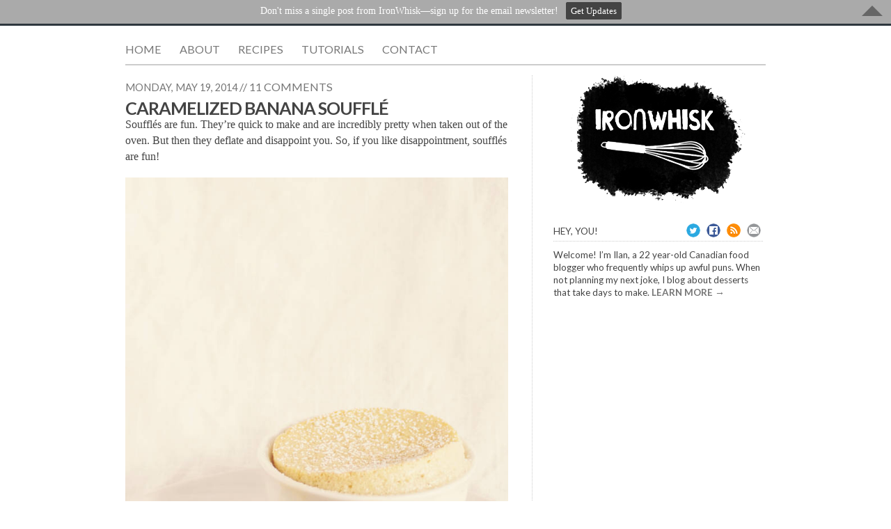

--- FILE ---
content_type: text/html; charset=UTF-8
request_url: http://www.ironwhisk.com/2014/05/caramelized-banana-souffle/
body_size: 14115
content:
<!DOCTYPE html><html
lang="en-US"><head><meta
charset="UTF-8"><meta
name="viewport" content="width=device-width, initial-scale=1"><title>Caramelized Banana Soufflé | IronWhisk</title><link
rel="profile" href="http://gmpg.org/xfn/11"><link
rel="pingback" href="http://www.ironwhisk.com/wordpress/xmlrpc.php"><meta
name="description"  content="Recipe for EASY banana soufflé dusted with icing sugar and served with crunchy caramelized bananas." /><meta
name="keywords"  content="banana,soufflé,caramel,icing sugar,souffle,desserts,miscellaneous" /><link
rel="canonical" href="http://www.ironwhisk.com/2014/05/caramelized-banana-souffle/" /><link
rel='dns-prefetch' href='//fonts.googleapis.com' /><link
rel='dns-prefetch' href='//s.w.org' /><link
rel="alternate" type="application/rss+xml" title="IronWhisk &raquo; Feed" href="http://www.ironwhisk.com/feed/" /><link
rel="alternate" type="application/rss+xml" title="IronWhisk &raquo; Comments Feed" href="http://www.ironwhisk.com/comments/feed/" /><link
rel="alternate" type="application/rss+xml" title="IronWhisk &raquo; Caramelized Banana Soufflé Comments Feed" href="http://www.ironwhisk.com/2014/05/caramelized-banana-souffle/feed/" />
 <script type='text/javascript' data-cfasync='false'>_SHR_SETTINGS = {"endpoints":{"local_recs_url":"http:\/\/www.ironwhisk.com\/wordpress\/wp-admin\/admin-ajax.php?action=shareaholic_permalink_related"}};</script> <script type='text/javascript' data-cfasync='false'
        src='//dsms0mj1bbhn4.cloudfront.net/assets/pub/shareaholic.js'
        data-shr-siteid='79b0ee7885fe28ba7eec5006ce931902' async='async' ></script> <meta
name='shareaholic:site_name' content='IronWhisk' /><meta
name='shareaholic:language' content='en-US' /><meta
name='shareaholic:url' content='http://www.ironwhisk.com/2014/05/caramelized-banana-souffle/' /><meta
name='shareaholic:keywords' content='banana, caramel, icing sugar, souffle, soufflé, desserts, miscellaneous' /><meta
name='shareaholic:article_published_time' content='2014-05-19T11:00:06+00:00' /><meta
name='shareaholic:article_modified_time' content='2019-05-05T03:12:08+00:00' /><meta
name='shareaholic:shareable_page' content='true' /><meta
name='shareaholic:article_author_name' content='Ilan' /><meta
name='shareaholic:site_id' content='79b0ee7885fe28ba7eec5006ce931902' /><meta
name='shareaholic:wp_version' content='7.5.0.4' /><meta
name='shareaholic:image' content='http://www.ironwhisk.com/wordpress/wp-content/uploads/2014/05/a2.jpg' />
 <script type="text/javascript">window._wpemojiSettings = {"baseUrl":"https:\/\/s.w.org\/images\/core\/emoji\/2.3\/72x72\/","ext":".png","svgUrl":"https:\/\/s.w.org\/images\/core\/emoji\/2.3\/svg\/","svgExt":".svg","source":{"concatemoji":"http:\/\/www.ironwhisk.com\/wordpress\/wp-includes\/js\/wp-emoji-release.min.js?ver=4.8.1"}};
			!function(a,b,c){function d(a){var b,c,d,e,f=String.fromCharCode;if(!k||!k.fillText)return!1;switch(k.clearRect(0,0,j.width,j.height),k.textBaseline="top",k.font="600 32px Arial",a){case"flag":return k.fillText(f(55356,56826,55356,56819),0,0),b=j.toDataURL(),k.clearRect(0,0,j.width,j.height),k.fillText(f(55356,56826,8203,55356,56819),0,0),c=j.toDataURL(),b===c&&(k.clearRect(0,0,j.width,j.height),k.fillText(f(55356,57332,56128,56423,56128,56418,56128,56421,56128,56430,56128,56423,56128,56447),0,0),b=j.toDataURL(),k.clearRect(0,0,j.width,j.height),k.fillText(f(55356,57332,8203,56128,56423,8203,56128,56418,8203,56128,56421,8203,56128,56430,8203,56128,56423,8203,56128,56447),0,0),c=j.toDataURL(),b!==c);case"emoji4":return k.fillText(f(55358,56794,8205,9794,65039),0,0),d=j.toDataURL(),k.clearRect(0,0,j.width,j.height),k.fillText(f(55358,56794,8203,9794,65039),0,0),e=j.toDataURL(),d!==e}return!1}function e(a){var c=b.createElement("script");c.src=a,c.defer=c.type="text/javascript",b.getElementsByTagName("head")[0].appendChild(c)}var f,g,h,i,j=b.createElement("canvas"),k=j.getContext&&j.getContext("2d");for(i=Array("flag","emoji4"),c.supports={everything:!0,everythingExceptFlag:!0},h=0;h<i.length;h++)c.supports[i[h]]=d(i[h]),c.supports.everything=c.supports.everything&&c.supports[i[h]],"flag"!==i[h]&&(c.supports.everythingExceptFlag=c.supports.everythingExceptFlag&&c.supports[i[h]]);c.supports.everythingExceptFlag=c.supports.everythingExceptFlag&&!c.supports.flag,c.DOMReady=!1,c.readyCallback=function(){c.DOMReady=!0},c.supports.everything||(g=function(){c.readyCallback()},b.addEventListener?(b.addEventListener("DOMContentLoaded",g,!1),a.addEventListener("load",g,!1)):(a.attachEvent("onload",g),b.attachEvent("onreadystatechange",function(){"complete"===b.readyState&&c.readyCallback()})),f=c.source||{},f.concatemoji?e(f.concatemoji):f.wpemoji&&f.twemoji&&(e(f.twemoji),e(f.wpemoji)))}(window,document,window._wpemojiSettings);</script> <style type="text/css">img.wp-smiley,img.emoji{display:inline !important;border:none !important;box-shadow:none !important;height:1em !important;width:1em !important;margin:0
.07em !important;vertical-align:-0.1em !important;background:none !important;padding:0
!important}</style><link
rel='stylesheet' id='attention-grabber-hello-bar-alternative-frontend-css'  href='http://www.ironwhisk.com/wordpress/wp-content/plugins/attention-grabber-hello-bar-alternative/assets/css/frontend.css' type='text/css' media='all' /><link
rel='stylesheet' id='columns-css'  href='http://www.ironwhisk.com/wordpress/wp-content/plugins/columns/columns.css?ver=4.8.1' type='text/css' media='all' /><link
rel='stylesheet' id='jpibfi-style-css'  href='http://www.ironwhisk.com/wordpress/wp-content/plugins/jquery-pin-it-button-for-images/css/client.css?ver=2.3.3' type='text/css' media='all' /><link
rel='stylesheet' id='elucidate-style-css'  href='http://www.ironwhisk.com/wordpress/wp-content/themes/elucidate/style.css?ver=4.8.1' type='text/css' media='all' /><link
rel='stylesheet' id='lato-webfont-css'  href='http://fonts.googleapis.com/css?family=Lato%3A300%2C400%2C700%2C400italic%2C700italic&#038;ver=4.8.1' type='text/css' media='all' /><link
rel='stylesheet' id='easyrecipestyle-reset-css'  href='http://www.ironwhisk.com/wordpress/wp-content/plugins/easyrecipe/css/easyrecipe-style-reset-min.css?ver=3.5.3226' type='text/css' media='all' /><link
rel='stylesheet' id='easyrecipebuttonUI-css'  href='http://www.ironwhisk.com/wordpress/wp-content/plugins/easyrecipe/ui/easyrecipe-buttonUI.css?ver=3.5.3226' type='text/css' media='all' /><link
rel='stylesheet' id='easyrecipestyle-css'  href='http://www.ironwhisk.com/wordpress/wp-content/plugins/easyrecipe/styles/style001/style.css?ver=3.5.3226.1.0' type='text/css' media='all' /> <script type='text/javascript' src='http://www.ironwhisk.com/wordpress/wp-includes/js/jquery/jquery.js?ver=1.12.4'></script> <script type='text/javascript' src='http://www.ironwhisk.com/wordpress/wp-includes/js/jquery/jquery-migrate.min.js?ver=1.4.1'></script> <script type='text/javascript' src='http://www.ironwhisk.com/wordpress/wp-includes/js/jquery/ui/core.min.js?ver=1.11.4'></script> <script type='text/javascript' src='http://www.ironwhisk.com/wordpress/wp-includes/js/jquery/ui/widget.min.js?ver=1.11.4'></script> <script type='text/javascript' src='http://www.ironwhisk.com/wordpress/wp-includes/js/jquery/ui/button.min.js?ver=1.11.4'></script> <script type='text/javascript' src='http://www.ironwhisk.com/wordpress/wp-content/plugins/easyrecipe/js/easyrecipe-min.js?ver=3.5.3226'></script> <link
rel='https://api.w.org/' href='http://www.ironwhisk.com/wp-json/' /><link
rel="EditURI" type="application/rsd+xml" title="RSD" href="http://www.ironwhisk.com/wordpress/xmlrpc.php?rsd" /><link
rel="wlwmanifest" type="application/wlwmanifest+xml" href="http://www.ironwhisk.com/wordpress/wp-includes/wlwmanifest.xml" /><link
rel='prev' title='Key Lime and Raspberry Tarts' href='http://www.ironwhisk.com/2014/05/key-lime-and-raspberry-tarts/' /><link
rel='next' title='Devil&#8217;s Food Cake' href='http://www.ironwhisk.com/2014/05/devils-food-cake/' /><meta
name="generator" content="WordPress 4.8.1" /><link
rel='shortlink' href='http://www.ironwhisk.com/?p=3492' /><link
rel="alternate" type="application/json+oembed" href="http://www.ironwhisk.com/wp-json/oembed/1.0/embed?url=http%3A%2F%2Fwww.ironwhisk.com%2F2014%2F05%2Fcaramelized-banana-souffle%2F" /><link
rel="alternate" type="text/xml+oembed" href="http://www.ironwhisk.com/wp-json/oembed/1.0/embed?url=http%3A%2F%2Fwww.ironwhisk.com%2F2014%2F05%2Fcaramelized-banana-souffle%2F&#038;format=xml" /> <script>(function(i,s,o,g,r,a,m){i['GoogleAnalyticsObject']=r;i[r]=i[r]||function(){
  (i[r].q=i[r].q||[]).push(arguments)},i[r].l=1*new Date();a=s.createElement(o),
  m=s.getElementsByTagName(o)[0];a.async=1;a.src=g;m.parentNode.insertBefore(a,m)
  })(window,document,'script','https://www.google-analytics.com/analytics.js','ga');

  ga('create', 'UA-23223439-2', 'auto');
  ga('send', 'pageview');</script> <style type="text/css">a.pinit-button.custom{}a.pinit-button.custom
span{}.pinit-hover{opacity:0.5 !important;filter:alpha(opacity=50) !important}</style><style type="text/css">.site-title,.site-description{position:absolute;clip:rect(1px, 1px, 1px, 1px)}</style><style type="text/css">html body
div.easyrecipe{font-family:Verdana,Arial,sans-serif!important;margin-top:0px!important;padding:0px
10px 0px 0px!important;color:rgb(76, 76, 76)!important;border-width:1px!important;font-size:19px!important;border-style:none!important;margin-bottom:-30px!important;margin-left:-1px!important;background-color:rgb(255, 255, 255)!important}html body
div.easyrecipe{font-family:Verdana,Arial,sans-serif!important;margin-top:0px!important;padding:0px
10px 0px 0px!important;color:rgb(76, 76, 76)!important;border-width:1px!important;font-size:19px!important;border-style:none!important;margin-bottom:-30px!important;margin-left:-1px!important;background-color:rgb(255, 255, 255)!important}html body div.easyrecipe
.ERSName{font-family:Verdana,Arial,sans-serif!important;font-weight:bold!important;margin-top:3px!important;margin-bottom:-30px!important;font-style:normal!important;color:rgb(76, 76, 76)!important;font-size:16px!important}html body div.easyrecipe
.ERSDetails{font-family:Verdana,Arial,sans-serif!important;margin-bottom:6px!important;margin-top:7px!important}html body div.easyrecipe
.ERSSummary{margin-bottom:14px!important;padding-right:50px!important;margin-top:-14px!important;font-size:16px!important;margin-right:50px!important}html body div.easyrecipe .ERSPrintBtnSpan
.ERSPrintBtn{font-family:Verdana,Arial,sans-serif!important;font-weight:normal!important;margin-right:0px!important;padding-right:0px!important;padding-left:0px!important;padding-top:0px!important;font-size:12px!important}html body div.easyrecipe
.ERSIngredientsHeader{font-weight:bold!important;margin-bottom:-15px!important;font-size:16px!important}html body div.easyrecipe .ERSIngredients
.ERSSectionHead{margin-bottom:0px!important;margin-top:21px!important;padding-top:0px!important;padding-bottom:0px!important;font-size:16px!important}html body div.easyrecipe .ERSIngredients
li.ingredient{margin-top:0px!important;padding-top:0px!important;list-style-type:disc!important;list-style-position:outside!important;font-weight:normal!important;padding-bottom:0px!important;margin-bottom:0px!important;font-size:16px!important;padding-left:1px!important;margin-left:20px!important}html body div.easyrecipe
.ERSInstructionsHeader{font-size:16px!important;margin-bottom:2px!important}html body div.easyrecipe .ERSInstructions
.ERSSectionHead{margin-top:10px!important;font-size:16px!important}html body div.easyrecipe .ERSInstructions
.instruction{padding-bottom:10px!important;margin-top:0px!important;padding-right:0px!important;list-style-type:lower-roman!important;font-size:16px!important;list-style-position:outside!important;padding-left:0px!important;margin-left:38px!important}html body div.easyrecipe .ERSNotesDiv
.ERSNotesHeader{font-size:16px!important}html body div.easyrecipe .ERSNotesDiv
.ERSNotes{padding-bottom:19px!important}html body
div.easyrecipe{font-family:Georgia,serif !important;margin-bottom:-70px !important}html body div.easyrecipe
.ERSName{font-family:Georgia,serif !important}html body div.easyrecipe .ERSInstructions
.instruction{margin-left:40px !important}html body div.easyrecipe .ERSIngredients
li.ingredient{margin-left:20px !important}</style></head><body
class="post-template-default single single-post postid-3492 single-format-standard er-recipe"><div
id="page" class=" site">
<header
id="masthead" class="site-header" role="banner"><div
class="site-branding"><h1 class="site-title"><a
href="http://www.ironwhisk.com/" rel="home">IronWhisk</a></h1><h2 class="site-description">The food blogging adventures of a Canadian twenty-one year old who frequently whips up awful puns.</h2></div><nav
id="site-navigation" class="main-navigation" role="navigation"><h1 class="menu-toggle">Menu</h1><div
class="screen-reader-text skip-link"><a
href="#content">Skip to content</a></div><div
id="dropdown"><div
class="menu"><ul><li ><a
href="http://www.ironwhisk.com/">Home</a></li><li
class="page_item page-item-67"><a
href="http://www.ironwhisk.com/about-me/">About</a></li><li
class="page_item page-item-65"><a
href="http://www.ironwhisk.com/recipe-index/">Recipes</a></li><li
class="page_item page-item-702"><a
href="http://www.ironwhisk.com/tutorials/">Tutorials</a></li><li
class="page_item page-item-479"><a
href="http://www.ironwhisk.com/contact-me/">Contact</a></li></ul></div></div>
</nav>
</header><div
id="content" class="site-content"><div
id="primary" class="content-area">
<main
id="main" class="site-main" role="main">
<article
id="post--3492" class="post-3492 post type-post status-publish format-standard has-post-thumbnail category-desserts category-miscellaneous tag-banana tag-caramel tag-icing-sugar tag-souffle">
<header
class="entry-header"><div
class="byline"><div
id="time">	<span
class="posted-on"><a
href="http://www.ironwhisk.com/2014/05/caramelized-banana-souffle/" rel="bookmark"><time
class="entry-date published" datetime="2014-05-19T07:00:06+00:00">Monday, May 19, 2014</time><time
class="updated" datetime="2014-05-21T00:10:37+00:00">Wednesday, May 21, 2014</time></a></span> //</div>
<a
href="http://www.ironwhisk.com/2014/05/caramelized-banana-souffle/#comments">11 comments</a></div><h1 class="entry-title">Caramelized Banana Soufflé</h1>
</header><div
class="entry-content"><div
class='shareaholic-canvas' data-app-id='6670139' data-app='share_buttons' data-title='Caramelized Banana Soufflé' data-link='http://www.ironwhisk.com/2014/05/caramelized-banana-souffle/' data-summary=''></div><input
class="jpibfi" type="hidden"><p>Soufflés are fun. They’re quick to make and are incredibly pretty when taken out of the oven. But then they deflate and disappoint you. So, if you like disappointment, soufflés are fun!</p><p><img
class="aligncenter wp-image-3494 size-medium" title="Craving something delicious? This recipe for EASY banana soufflé dusted with icing sugar and served with crunchy caramelized bananas is perfect! Click to get the recipe." src="http://www.ironwhisk.com/wordpress/wp-content/uploads/2014/05/banana-souffle-caramelized-bananas-icing-sugar-680x1015.jpg" alt="Craving something delicious? This recipe for EASY banana soufflé dusted with icing sugar and served with crunchy caramelized bananas is perfect! Click to get the recipe." width="680" height="1015" srcset="http://www.ironwhisk.com/wordpress/wp-content/uploads/2014/05/banana-souffle-caramelized-bananas-icing-sugar-680x1015.jpg 680w, http://www.ironwhisk.com/wordpress/wp-content/uploads/2014/05/banana-souffle-caramelized-bananas-icing-sugar.jpg 1593w" sizes="(max-width: 680px) 100vw, 680px" data-jpibfi-description="Craving something delicious? This recipe for EASY banana souffle dusted with icing sugar and served with crunchy caramelized bananas is perfect! Click to get the recipe." data-jpibfi-post-excerpt="" data-jpibfi-post-url="http://www.ironwhisk.com/2014/05/caramelized-banana-souffle/" data-jpibfi-post-title="Caramelized Banana Soufflé" data-jpibfi-src="http://www.ironwhisk.com/wordpress/wp-content/uploads/2014/05/banana-souffle-caramelized-bananas-icing-sugar-680x1015.jpg" ></p><p>The thing with soufflés is that they are incredibly difficult to photograph. You’ve got less than two minutes from the time you take them out of the oven until they deflate. That’s why the soufflé in the photo isn’t very tall. When I first took it out of the oven, it was a couple of inches above the rim of the ramekin.</p><p><span
id="more-3492"></span></p><p>Ask any food photographer, and they’ll tell you that food takes a long time to photograph. Especially if you have to style it too. That’s why you don’t see many soufflés around on food blogs—bloggers don’t like posting photos of deflated soufflés.</p><div
class='code-block code-block-1' style='padding-top: 5px; padding-bottom: 23px;'> <script async src="//pagead2.googlesyndication.com/pagead/js/adsbygoogle.js"></script> <ins
class="adsbygoogle"
style="display:block; text-align:center;"
data-ad-format="fluid"
data-ad-layout="in-article"
data-ad-client="ca-pub-2637633606355131"
data-ad-slot="4633753271"></ins> <script>(adsbygoogle = window.adsbygoogle || []).push({});</script></div><p>Well, folks, I thought <em>I</em> could do it. I thought I could take a photo of a soufflé before it deflated.</p><p>I was wrong.</p><p>Oh well. I’ve failed once or twice before, and now I have something else to add to that list!</p><p>My dream of photographing a tall soufflé was deflated (har, har).</p><p>My dream of eating a tasty soufflé was not! With a delicate banana flavour and a creamy, fluffy texture, it was perfect. It was a noticeable improvement from a lentil soufflé I had tried a few days earlier at a lentil event. Don’t put lentils in your soufflés, folks. That’s not how you should use lentils. Perhaps macarons would be a better match…</p><p>The best part of this dish though, for me, was the caramelized bananas. They’re great! I first had caramelized bananas when I went to San Francisco in September with my brother R. We visited lots of different breakfast places for, well, breakfast. They served caramelized bananas with pancakes, waffles, French toast, and so much more. Super yummy! Beneath the thin, crackly caramel shell is an incredibly warm, soft banana. Lovely.</p><p>These soufflés were a great way for me to get rid of all the brown bananas I had. I asked around on <a
href="http://www.facebook.com/ironwhisk/" target="_blank">Facebook</a> and <a
href="http://www.twitter.com/ironwhisk/" target="_blank">Twitter</a> for ideas of what I could do with brown bananas, and a suggestion for soufflés really jumped out at me. They’re far more elegant than banana bread and much easier to make than people say.</p><p>To make soufflés all you have to do is make a custard, fold in egg whites, and bake. I don’t know why so many people are scared of them. They’re not scary. After you take them out of the oven they cower in fear of you and shrink! Hardly scary. Frankly, I’m far more scared of hissing yeast (I think I’ve complained about its frightening hissing sounds a few times before on here…).</p><p>They’re great for dinner parties because the custard can be made a few days in advance and egg whites whip up quickly.</p><p>They’re also great for celebrating big events—like new blog layouts! Do you guys like it? I’m still fixing glitches (like an awfully slow page loading speed), but it was a weekend DIY project that I think looks pretty good!<br
/><div
id="easyrecipe-3492-0" class="easyrecipe" itemscope itemtype="http://schema.org/Recipe"><link
itemprop="image" href="http://www.ironwhisk.com/wordpress/wp-content/uploads/2014/05/a2.jpg"/><div
class="ERSSavePrint"> <span
class="ERSPrintBtnSpan"><a
class="ERSPrintBtn" href="http://www.ironwhisk.com/easyrecipe-print/3492-0/" rel="nofollow" target="_blank">Print</a></span></div><div
itemprop="name" class="ERSName">Caramelized Banana Souffle</div><div
class="ERSClear"></div><div
class="ERSDetails"><div
class="ERSClear"></div><div
class="ERSTimes"></div><div
class="ERSClear"></div><div
class="ERSClear">&nbsp;</div></div><div
itemprop="description" class="ERSSummary">Easy recipe for banana souffle dusted with icing sugar and served with crunchy caramelized bananas.</div><div
class="ERSIngredients"><div
class="ERSIngredientsHeader ERSHeading">Ingredients</div><div
class="ERSSectionHead">For the ramekins:</div><ul><li
class="ingredient" itemprop="ingredients">~50g butter, softened</li><li
class="ingredient" itemprop="ingredients">~50g cup sugar</li></ul><div
class="ERSSectionHead">For the caramelized bananas:</div><ul><li
class="ingredient" itemprop="ingredients">3 bananas, peeled, split lengthwise, and chopped into pieces a few inches long</li><li
class="ingredient" itemprop="ingredients">~75g sugar</li></ul><div
class="ERSSectionHead">For the souffles:</div><ul><li
class="ingredient" itemprop="ingredients">230g milk</li><li
class="ingredient" itemprop="ingredients">1 vanilla bean, split with vanilla caviar scraped out into milk</li><li
class="ingredient" itemprop="ingredients">3 egg yolks</li><li
class="ingredient" itemprop="ingredients">50g + 25g sugar</li><li
class="ingredient" itemprop="ingredients">10g flour</li><li
class="ingredient" itemprop="ingredients">10g cornstarch</li><li
class="ingredient" itemprop="ingredients">1 banana, peeled</li><li
class="ingredient" itemprop="ingredients">2 tablespoons rum</li><li
class="ingredient" itemprop="ingredients">3 egg whites</li></ul><div
class="ERSSectionHead">To assemble:</div><ul><li
class="ingredient" itemprop="ingredients">Icing sugar</li></ul><div
class="ERSClear"></div></div><div
class="ERSInstructions"><div
class="ERSInstructionsHeader ERSHeading">Method</div><div
class="ERSSectionHead">Prepare the ramekins:</div><ol><li
class="instruction" itemprop="recipeInstructions">Brush butter into the ramekins using vertical brush strokes at the walls of the ramekins so that the souffle can follow the butter grooves upward.</li><li
class="instruction" itemprop="recipeInstructions">Pour sugar into one of the ramekins, turn to coat the sides with sugar, and pour the sugar into the next ramekin. Repeat until all ramekins are coated with sugar.</li><li
class="instruction" itemprop="recipeInstructions">Place in the fridge to chill while you prepare the remaining elements.</li></ol><div
class="ERSSectionHead">Prepare the caramelized bananas:</div><ol><li
class="instruction" itemprop="recipeInstructions">Put the sugar on a plate and dip the inner, wet side of the banana in the sugar.</li><li
class="instruction" itemprop="recipeInstructions">Place the bananas sugar-side up on a baking tray.</li><li
class="instruction" itemprop="recipeInstructions">Using a kitchen torch, or a torch lighter, heat the sugar until it caramelizes. I tried using a broiler for this step and it doesn't work well because the bananas get too mushy. I highly recommend using a lighter/torch of some sort.</li></ol><div
class="ERSSectionHead">Prepare the souffles:</div><ol><li
class="instruction" itemprop="recipeInstructions">Whip together the egg yolks and 50g of sugar until light and fluffy.</li><li
class="instruction" itemprop="recipeInstructions">Heat the milk with the vanilla bean and vanilla caviar until it simmers in a medium sized saucepan. Remove the vanilla bean and very slowly pour the milk into the egg yolks while whisking quickly.</li><li
class="instruction" itemprop="recipeInstructions">Sift in the flour and the cornstarch and whisk together well. Pour back into the saucepan and cook on low heat, whisking often, until thickened. Remove from heat and let cool to room temperature.</li><li
class="instruction" itemprop="recipeInstructions">Once cooled, blend together the rum and the banana and mix into the custard. You can do up to this step in advance.</li><li
class="instruction" itemprop="recipeInstructions">Whisk the egg whites in a clean bowl on medium speed, gradually adding the 25g of sugar. Once the egg whites get to stiff peaks, fold in one third of the banana mixture. Don't be gentle.</li><li
class="instruction" itemprop="recipeInstructions">Once incorporated, fold in the remaining banana mixture as gently as possible to avoid deflating the egg whites.</li><li
class="instruction" itemprop="recipeInstructions">Fill the ramekins up halfway and then hit the ramekins against the counter so that the batter fills in all the edges and rises evenly. Then, fill up the ramekins the rest of the way and use an offset spatula to scrape off the excess mixture and get a flat top.</li><li
class="instruction" itemprop="recipeInstructions">Bake in a 190°C (375°F) oven for approximately fifteen minutes and lightly browned. Don't over-bake or they will collapse in the oven. Do not open the oven door until you're ready to take them out.</li></ol><div
class="ERSSectionHead">To assemble:</div><ol><li
class="instruction" itemprop="recipeInstructions">Dust souffles with icing sugar and place the ramekins on a plate with a couple of pieces of caramelized bananas.</li></ol><div
class="ERSClear"></div></div><div
class="endeasyrecipe" title="style001" style="display: none">3.2.1310</div></div><br
/>
 </p><p> </p><div
class='code-block code-block-3' style='margin: 8px auto; text-align: center; padding-top: 5px; padding-bottom: 15px'> <script async src="//pagead2.googlesyndication.com/pagead/js/adsbygoogle.js"></script> <ins
class="adsbygoogle"
style="display:block; text-align:center;"
data-ad-format="fluid"
data-ad-layout="in-article"
data-ad-client="ca-pub-2637633606355131"
data-ad-slot="2856749124"></ins> <script>(adsbygoogle = window.adsbygoogle || []).push({});</script></div><div
id="related-lines"><div
id="related-title">Other nice people like you also read</div></div><div
id="related"><div
style="clear: both"></div><div
style="border: 0pt none ; margin: 0pt; padding: 0pt;"><a
onmouseout="this.style.backgroundColor='#FFFFFF'" onmouseover="this.style.backgroundColor='#f7f7f7'" style="background-color: #FFFFFF; border-right: 1px solid #DDDDDD; border-bottom: medium none; margin: 0pt; padding: 6px; display: block; float: left; text-decoration: none; text-align: left; cursor: pointer;" href="http://www.ironwhisk.com/2012/08/basil-peach-cobbler/"><div
style="border: 0pt none ; margin: 0pt; padding: 0pt; width: 170px; height: 240px;"><div
style="border: 0pt none ; margin: 0pt; padding: 0pt; background: transparent url(http://www.ironwhisk.com/wordpress/wp-content/uploads/2012/08/peach-cobbler-whiskey-basil-170x170.jpg) no-repeat scroll 0% 0%; -moz-background-clip: border; -moz-background-origin: padding; -moz-background-inline-policy: continuous; width: 170px; height: 170px;"></div><div
style="border: 0pt none; margin: 3px 0pt 0pt; padding: 0pt; font-family: ; font-style: normal; font-variant: normal; font-weight: normal; font-size: 14px; line-height: normal; font-size-adjust: none; font-stretch: normal; -x-system-font: none; color: #777;">Basil-Peach Cobbler</div></div></a><a
onmouseout="this.style.backgroundColor='#FFFFFF'" onmouseover="this.style.backgroundColor='#f7f7f7'" style="background-color: #FFFFFF; border-right: 1px solid #DDDDDD; border-bottom: medium none; margin: 0pt; padding: 6px; display: block; float: left; text-decoration: none; text-align: left; cursor: pointer;" href="http://www.ironwhisk.com/2014/08/matcha-green-tea-ice-cream/"><div
style="border: 0pt none ; margin: 0pt; padding: 0pt; width: 170px; height: 240px;"><div
style="border: 0pt none ; margin: 0pt; padding: 0pt; background: transparent url(http://www.ironwhisk.com/wordpress/wp-content/uploads/2014/08/a-170x170.jpg) no-repeat scroll 0% 0%; -moz-background-clip: border; -moz-background-origin: padding; -moz-background-inline-policy: continuous; width: 170px; height: 170px;"></div><div
style="border: 0pt none; margin: 3px 0pt 0pt; padding: 0pt; font-family: ; font-style: normal; font-variant: normal; font-weight: normal; font-size: 14px; line-height: normal; font-size-adjust: none; font-stretch: normal; -x-system-font: none; color: #777;">Matcha Green Tea Ice Cream</div></div></a><a
onmouseout="this.style.backgroundColor='#FFFFFF'" onmouseover="this.style.backgroundColor='#f7f7f7'" style="background-color: #FFFFFF; border-right: 1px solid #DDDDDD; border-bottom: medium none; margin: 0pt; padding: 6px; display: block; float: left; text-decoration: none; text-align: left; cursor: pointer;" href="http://www.ironwhisk.com/2015/03/blackberry-saffron-and-honey-entremet-cake/"><div
style="border: 0pt none ; margin: 0pt; padding: 0pt; width: 170px; height: 240px;"><div
style="border: 0pt none ; margin: 0pt; padding: 0pt; background: transparent url(http://www.ironwhisk.com/wordpress/wp-content/uploads/2015/03/a-170x170.jpg) no-repeat scroll 0% 0%; -moz-background-clip: border; -moz-background-origin: padding; -moz-background-inline-policy: continuous; width: 170px; height: 170px;"></div><div
style="border: 0pt none; margin: 3px 0pt 0pt; padding: 0pt; font-family: ; font-style: normal; font-variant: normal; font-weight: normal; font-size: 14px; line-height: normal; font-size-adjust: none; font-stretch: normal; -x-system-font: none; color: #777;">Blackberry, Saffron, &amp; Honey Entremet Cake</div></div></a></div><div
style="clear: both"></div></div>
<br
/></div>
<footer
class="entry-meta">
</footer></article><div
class="byline" id="underpost"><i><b>Filed under</i></b>: <span
class="post-categories"><a
href="http://www.ironwhisk.com/category/desserts/" rel="category tag">Desserts</a>, <a
href="http://www.ironwhisk.com/category/desserts/miscellaneous/" rel="category tag">Miscellaneous</a></span><span
class="tag-links"><a
href="http://www.ironwhisk.com/tag/banana/" rel="tag">banana</a>, <a
href="http://www.ironwhisk.com/tag/caramel/" rel="tag">caramel</a>, <a
href="http://www.ironwhisk.com/tag/icing-sugar/" rel="tag">icing sugar</a>, <a
href="http://www.ironwhisk.com/tag/souffle/" rel="tag">souffle</a></span><span
class="comments-link"><a
href="http://www.ironwhisk.com/2014/05/caramelized-banana-souffle/#comments">11 Comments</a></span></div><div
id="bottomshare"><div
class='shareaholic-canvas' data-app-id='6670137' data-app='share_buttons' data-title='Caramelized Banana Soufflé' data-link='http://www.ironwhisk.com/2014/05/caramelized-banana-souffle/' data-summary=''></div></div><div
id="comments" class="comments-area"><h4 class="comments-title">
11 thoughts on &ldquo;<span>Caramelized Banana Soufflé</span>&rdquo;</h2><ol
class="comment-list"><li
id="comment-130107" class="comment even thread-even depth-1">
<article
id="div-comment-130107" class="comment-body">
<footer
class="comment-meta"><div
class="comment-author ">
<cite
class="fn"><a
href='http://thatskinnychickcanbake.com' rel='external nofollow' class='url'>Liz</a></cite></div><div
class="comment-metadata">
<a
href="http://www.ironwhisk.com/2014/05/caramelized-banana-souffle/#comment-130107">
<time
datetime="2014-05-19T08:10:39+00:00">
Monday, May 19, 2014 at 8:10 am						</time>
</a></div></footer><div
class="comment-content"><p>I know I&#8217;ve run from the oven to my photo set up to try to get a good photo of my souffles :) Your banana version looks terrific!</p></div><div
class="reply"><a
rel='nofollow' class='comment-reply-link' href='http://www.ironwhisk.com/2014/05/caramelized-banana-souffle/?replytocom=130107#respond' onclick='return addComment.moveForm( "div-comment-130107", "130107", "respond", "3492" )' aria-label='Reply to Liz'>Reply</a></div>		</article></li><li
id="comment-130130" class="comment odd alt thread-odd thread-alt depth-1 parent">
<article
id="div-comment-130130" class="comment-body">
<footer
class="comment-meta"><div
class="comment-author ">
<cite
class="fn"><a
href='http://kitcheninspirations.wordpress.com/' rel='external nofollow' class='url'>Eva Taylor</a></cite></div><div
class="comment-metadata">
<a
href="http://www.ironwhisk.com/2014/05/caramelized-banana-souffle/#comment-130130">
<time
datetime="2014-05-19T09:09:18+00:00">
Monday, May 19, 2014 at 9:09 am						</time>
</a></div></footer><div
class="comment-content"><p>The blog is beautiful and I really like your photography style. Banana soufle sounds delicious and although it&#8217;s not as high as you would have preferred, it&#8217;s still beautiful. How many servings does this recipe make? What is the size of your ramekins?</p></div><div
class="reply"><a
rel='nofollow' class='comment-reply-link' href='http://www.ironwhisk.com/2014/05/caramelized-banana-souffle/?replytocom=130130#respond' onclick='return addComment.moveForm( "div-comment-130130", "130130", "respond", "3492" )' aria-label='Reply to Eva Taylor'>Reply</a></div>		</article><ul
class="children"><li
id="comment-130207" class="comment byuser comment-author-admin bypostauthor even depth-2">
<article
id="div-comment-130207" class="comment-body">
<footer
class="comment-meta"><div
class="comment-author ">
<cite
class="fn">Ilan</cite></div><div
class="comment-metadata">
<a
href="http://www.ironwhisk.com/2014/05/caramelized-banana-souffle/#comment-130207">
<time
datetime="2014-05-19T13:09:27+00:00">
Monday, May 19, 2014 at 1:09 pm						</time>
</a></div></footer><div
class="comment-content"><p>Thanks Eva! I still have a few things to fix though.. it&#8217;s loading too slowly. Anyway, it makes about 6 servings of ramekins about 1/2 cup big.</p></div><div
class="reply"><a
rel='nofollow' class='comment-reply-link' href='http://www.ironwhisk.com/2014/05/caramelized-banana-souffle/?replytocom=130207#respond' onclick='return addComment.moveForm( "div-comment-130207", "130207", "respond", "3492" )' aria-label='Reply to Ilan'>Reply</a></div>		</article></li></ul></li><li
id="comment-130297" class="comment odd alt thread-even depth-1">
<article
id="div-comment-130297" class="comment-body">
<footer
class="comment-meta"><div
class="comment-author ">
<cite
class="fn"><a
href='http://cookingactress.com/' rel='external nofollow' class='url'>Kayle (The Cooking Actress)</a></cite></div><div
class="comment-metadata">
<a
href="http://www.ironwhisk.com/2014/05/caramelized-banana-souffle/#comment-130297">
<time
datetime="2014-05-19T20:13:22+00:00">
Monday, May 19, 2014 at 8:13 pm						</time>
</a></div></footer><div
class="comment-content"><p>pshhh the souffle looks great, regardless!</p><p>and I LOVE the idea of a caramelized banana souffle!! It looks scrumptious!!!</p></div><div
class="reply"><a
rel='nofollow' class='comment-reply-link' href='http://www.ironwhisk.com/2014/05/caramelized-banana-souffle/?replytocom=130297#respond' onclick='return addComment.moveForm( "div-comment-130297", "130297", "respond", "3492" )' aria-label='Reply to Kayle (The Cooking Actress)'>Reply</a></div>		</article></li><li
id="comment-130436" class="comment even thread-odd thread-alt depth-1">
<article
id="div-comment-130436" class="comment-body">
<footer
class="comment-meta"><div
class="comment-author ">
<cite
class="fn"><a
href='http://www.piesandplots.net' rel='external nofollow' class='url'>Laura Dembowski</a></cite></div><div
class="comment-metadata">
<a
href="http://www.ironwhisk.com/2014/05/caramelized-banana-souffle/#comment-130436">
<time
datetime="2014-05-20T08:47:00+00:00">
Tuesday, May 20, 2014 at 8:47 am						</time>
</a></div></footer><div
class="comment-content"><p>Your souffle looks wonderful!  The flavor sounds great too. I had to make a souffle for a paid KitchenAid campaign awhile ago and just about had a meltdown. But they turned out perfect and they didn&#8217;t deflate too much.</p></div><div
class="reply"><a
rel='nofollow' class='comment-reply-link' href='http://www.ironwhisk.com/2014/05/caramelized-banana-souffle/?replytocom=130436#respond' onclick='return addComment.moveForm( "div-comment-130436", "130436", "respond", "3492" )' aria-label='Reply to Laura Dembowski'>Reply</a></div>		</article></li><li
id="comment-130679" class="comment odd alt thread-even depth-1 parent">
<article
id="div-comment-130679" class="comment-body">
<footer
class="comment-meta"><div
class="comment-author ">
<cite
class="fn"><a
href='http://healthyhappyhippie.com' rel='external nofollow' class='url'>Stacey</a></cite></div><div
class="comment-metadata">
<a
href="http://www.ironwhisk.com/2014/05/caramelized-banana-souffle/#comment-130679">
<time
datetime="2014-05-21T08:27:52+00:00">
Wednesday, May 21, 2014 at 8:27 am						</time>
</a></div></footer><div
class="comment-content"><p>By any chance, did you happen to have artisan toast whilst in San Francisco? Also, I love the pop of green in the photo; it really complements the warm tones.</p></div><div
class="reply"><a
rel='nofollow' class='comment-reply-link' href='http://www.ironwhisk.com/2014/05/caramelized-banana-souffle/?replytocom=130679#respond' onclick='return addComment.moveForm( "div-comment-130679", "130679", "respond", "3492" )' aria-label='Reply to Stacey'>Reply</a></div>		</article><ul
class="children"><li
id="comment-130701" class="comment byuser comment-author-admin bypostauthor even depth-2">
<article
id="div-comment-130701" class="comment-body">
<footer
class="comment-meta"><div
class="comment-author ">
<cite
class="fn">Ilan</cite></div><div
class="comment-metadata">
<a
href="http://www.ironwhisk.com/2014/05/caramelized-banana-souffle/#comment-130701">
<time
datetime="2014-05-21T10:05:27+00:00">
Wednesday, May 21, 2014 at 10:05 am						</time>
</a></div></footer><div
class="comment-content"><p>Hey! Maybe.. I had artisan toast. No idea. Ha! And the green isn&#8217;t on purpose&#8230; oh well!</p></div><div
class="reply"><a
rel='nofollow' class='comment-reply-link' href='http://www.ironwhisk.com/2014/05/caramelized-banana-souffle/?replytocom=130701#respond' onclick='return addComment.moveForm( "div-comment-130701", "130701", "respond", "3492" )' aria-label='Reply to Ilan'>Reply</a></div>		</article></li></ul></li><li
id="comment-130820" class="comment odd alt thread-odd thread-alt depth-1">
<article
id="div-comment-130820" class="comment-body">
<footer
class="comment-meta"><div
class="comment-author ">
<cite
class="fn"><a
href='http://www.thisamericanbite.com/' rel='external nofollow' class='url'>Yosef - This American Bite</a></cite></div><div
class="comment-metadata">
<a
href="http://www.ironwhisk.com/2014/05/caramelized-banana-souffle/#comment-130820">
<time
datetime="2014-05-21T21:13:21+00:00">
Wednesday, May 21, 2014 at 9:13 pm						</time>
</a></div></footer><div
class="comment-content"><p>Man, I don&#8217;t like bananas at all and these look *awesome*.</p></div><div
class="reply"><a
rel='nofollow' class='comment-reply-link' href='http://www.ironwhisk.com/2014/05/caramelized-banana-souffle/?replytocom=130820#respond' onclick='return addComment.moveForm( "div-comment-130820", "130820", "respond", "3492" )' aria-label='Reply to Yosef - This American Bite'>Reply</a></div>		</article></li><li
id="comment-130868" class="comment even thread-even depth-1">
<article
id="div-comment-130868" class="comment-body">
<footer
class="comment-meta"><div
class="comment-author ">
<cite
class="fn"><a
href='http://www.justonecookbook.com' rel='external nofollow' class='url'>Nami | Just One Cookbook</a></cite></div><div
class="comment-metadata">
<a
href="http://www.ironwhisk.com/2014/05/caramelized-banana-souffle/#comment-130868">
<time
datetime="2014-05-22T04:25:56+00:00">
Thursday, May 22, 2014 at 4:25 am						</time>
</a></div></footer><div
class="comment-content"><p>Haha you are right!  Your experience was just like mine!!!  I am not sure why my sides are not smooth like yours?  Went too high and deflated is that why it&#8217;s all bubbly?  Love your smooth texture on the side.  I didn&#8217;t add corn starch.  Wonder if that would have helped.  I know one day you will come back with another soufflé post with a tall soufflé picture!  Love caramelized bananas (I have put in muffins before).  What a great soufflé.  Id love to try this!</p></div><div
class="reply"><a
rel='nofollow' class='comment-reply-link' href='http://www.ironwhisk.com/2014/05/caramelized-banana-souffle/?replytocom=130868#respond' onclick='return addComment.moveForm( "div-comment-130868", "130868", "respond", "3492" )' aria-label='Reply to Nami | Just One Cookbook'>Reply</a></div>		</article></li><li
id="comment-130946" class="comment odd alt thread-odd thread-alt depth-1">
<article
id="div-comment-130946" class="comment-body">
<footer
class="comment-meta"><div
class="comment-author ">
<cite
class="fn"><a
href='http://TheSquishyMonster.com' rel='external nofollow' class='url'>The Squishy Monster</a></cite></div><div
class="comment-metadata">
<a
href="http://www.ironwhisk.com/2014/05/caramelized-banana-souffle/#comment-130946">
<time
datetime="2014-05-22T12:43:54+00:00">
Thursday, May 22, 2014 at 12:43 pm						</time>
</a></div></footer><div
class="comment-content"><p>What a phenomenal pairing!</p></div><div
class="reply"><a
rel='nofollow' class='comment-reply-link' href='http://www.ironwhisk.com/2014/05/caramelized-banana-souffle/?replytocom=130946#respond' onclick='return addComment.moveForm( "div-comment-130946", "130946", "respond", "3492" )' aria-label='Reply to The Squishy Monster'>Reply</a></div>		</article></li><li
id="comment-131178" class="comment even thread-even depth-1">
<article
id="div-comment-131178" class="comment-body">
<footer
class="comment-meta"><div
class="comment-author ">
<cite
class="fn"><a
href='http://www.orgasmicchef.com' rel='external nofollow' class='url'>Maureen | Orgasmic Chef</a></cite></div><div
class="comment-metadata">
<a
href="http://www.ironwhisk.com/2014/05/caramelized-banana-souffle/#comment-131178">
<time
datetime="2014-05-24T00:30:19+00:00">
Saturday, May 24, 2014 at 12:30 am						</time>
</a></div></footer><div
class="comment-content"><p>I&#8217;ve tried photographing a souffle before and ended up burning my finger and then by the time I stopped crying the souffle was decidedly worse for wear.  Well done on this one!  I&#8217;ll bet it tastes fantastic.</p></div><div
class="reply"><a
rel='nofollow' class='comment-reply-link' href='http://www.ironwhisk.com/2014/05/caramelized-banana-souffle/?replytocom=131178#respond' onclick='return addComment.moveForm( "div-comment-131178", "131178", "respond", "3492" )' aria-label='Reply to Maureen | Orgasmic Chef'>Reply</a></div>		</article></li></ol><div
id="respond" class="comment-respond"><h3 id="reply-title" class="comment-reply-title">Leave a Reply <small><a
rel="nofollow" id="cancel-comment-reply-link" href="/2014/05/caramelized-banana-souffle/#respond" style="display:none;">Cancel reply</a></small></h3><form
action="http://www.ironwhisk.com/wordpress/wp-comments-post.php" method="post" id="commentform" class="comment-form"><p
class="comment-notes"><span
id="email-notes">Your email address will not be published.</span> Required fields are marked <span
class="required">*</span></p><p
class="comment-form-comment"><label
for="comment">Comment</label><textarea id="comment" name="comment" cols="45" rows="8" maxlength="65525" aria-required="true" required="required"></textarea></p><p
class="comment-form-author"><label
for="author">Name <span
class="required">*</span></label> <input
id="author" name="author" type="text" value="" size="30" maxlength="245" aria-required='true' required='required' /></p><p
class="comment-form-email"><label
for="email">Email <span
class="required">*</span></label> <input
id="email" name="email" type="text" value="" size="30" maxlength="100" aria-describedby="email-notes" aria-required='true' required='required' /></p><p
class="comment-form-url"><label
for="url">Website</label> <input
id="url" name="url" type="text" value="" size="30" maxlength="200" /></p><p
class="form-submit"><input
name="submit" type="submit" id="submit" class="submit" value="Post Comment" /> <input
type='hidden' name='comment_post_ID' value='3492' id='comment_post_ID' />
<input
type='hidden' name='comment_parent' id='comment_parent' value='0' /></p><p
style="display: none;"><input
type="hidden" id="akismet_comment_nonce" name="akismet_comment_nonce" value="402319f85a" /></p><p
style="display: none;"><input
type="hidden" id="ak_js" name="ak_js" value="176"/></p></form></div></div>
</main></div><div
id="secondary" class="widget-area" role="complementary">
<aside
id="text-41" class="widget widget_text"><div
class="textwidget"><center><a
href="http://www.ironwhisk.com/"><img
src="http://www.ironwhisk.com/wordpress/wp-content/uploads/2012/08/logo-transparentt.png"></a></center></div>
</aside><aside
id="text-42" class="widget widget_text"><div
class="textwidget"><div
id="widget-title">Hey, you!<div
id="sharebuttons"><a
href="http://www.twitter.com/ironwhisk/"><img
src="http://www.ironwhisk.com/wordpress/wp-content/uploads/2014/05/twitter3.png"></a>
<a
href="http://www.facebook.com/ironwhisk/"><img
src="http://www.ironwhisk.com/wordpress/wp-content/uploads/2014/05/facebook3.png"></a>
<a
href="http://www.ironwhisk.com/feed/"><img
src="http://www.ironwhisk.com/wordpress/wp-content/uploads/2014/05/rss4.png"></a>
<a
href="http://ironwhisk.us8.list-manage1.com/subscribe?u=2805f8c0241df6fc5276ab43b&id=208d15a477"><img
src="http://www.ironwhisk.com/wordpress/wp-content/uploads/2014/05/email1.png"></a></div></div>
Welcome! I’m Ilan, a 22 year-old Canadian food blogger who frequently whips up awful puns. When not planning my next joke, I blog about desserts that take days to make. <b><a
href="http://www.ironwhisk.com/about-me/">LEARN MORE →</a></b></div>
</aside><aside
id="text-44" class="widget widget_text"><div
class="textwidget"><script async src="//pagead2.googlesyndication.com/pagead/js/adsbygoogle.js"></script> 
<ins
class="adsbygoogle"
style="display:block"
data-ad-client="ca-pub-2637633606355131"
data-ad-slot="8639403318"
data-ad-format="auto"></ins> <script>(adsbygoogle = window.adsbygoogle || []).push({});</script></div>
</aside><aside
id="text-43" class="widget widget_text"><h1 class="widget-title">Psst&#8230; you&#8217;ve got mail!</h1><div
class="textwidget">Subscribe to the IronWhisk newsletter to get innovative recipes sent straight to you:<br><br><link
href="//cdn-images.mailchimp.com/embedcode/slim-081711.css" rel="stylesheet" type="text/css"><style type="text/css">#mc_embed_signup{background:#fff;clear:left;font:14px Helvetica,Arial,sans-serif}</style><div
id="mc_embed_signup"><form
action="http://ironwhisk.us8.list-manage.com/subscribe/post?u=2805f8c0241df6fc5276ab43b&amp;id=208d15a477" method="post" id="mc-embedded-subscribe-form" name="mc-embedded-subscribe-form" class="validate" target="_blank" novalidate="">
<input
style="float:left;" type="email" value="" name="EMAIL" class="email" id="mce-EMAIL" placeholder="email address" required=""><div
style="position: absolute; left: -5000px;"><input
type="text" name="b_2805f8c0241df6fc5276ab43b_208d15a477" tabindex="-1" value=""></div><div
class="clear" style="display: inline-block;"><input
type="submit" value="Sign me up!" name="subscribe" id="mc-embedded-subscribe" class="button"></div></form></div></div>
</aside><aside
id="search-4" class="widget widget_search"><h1 class="widget-title">Need more sugar in your diet?</h1><form
role="search" method="get" class="search-form" action="http://www.ironwhisk.com/">
<label>
<span
class="screen-reader-text">Search for:</span>
<input
type="search" class="search-field" placeholder="search recipes" value="" name="s">
</label>
<input
type="submit" class="search-submit" value="Search"></form>
</aside><aside
id="text-55" class="widget widget_text"><div
class="textwidget"><p><div
class='code-block code-block-2' style='margin: 8px 0;'><a
href="http://www.ironwhisk.com/2012/08/french-croissants/"><img
src="http://www.ironwhisk.com/wordpress/wp-content/uploads/2017/08/croissants.png" title="Tutorial: Homemade Croissants"></a></div></p></div>
</aside></div></div></div><div
id="footer">
<footer
id="colophon" class="site-footer" role="contentinfo"><div
id="footer-centering"><div
id="left-widget" class="footer-widget"><h2>Psst&#8230; you&#8217;ve got mail!</h2><div
class="textwidget">Subscribe to the IronWhisk newsletter to get innovative recipes sent straight to you:<br><br><link
href="//cdn-images.mailchimp.com/embedcode/slim-081711.css" rel="stylesheet" type="text/css"><style type="text/css">#mc_embed_signup{background:#fff;clear:left;font:14px Helvetica,Arial,sans-serif}</style><div
id="mc_embed_signup"><form
action="http://ironwhisk.us8.list-manage.com/subscribe/post?u=2805f8c0241df6fc5276ab43b&amp;id=208d15a477" method="post" id="mc-embedded-subscribe-form" name="mc-embedded-subscribe-form" class="validate" target="_blank" novalidate="">
<input
style="float:left;" type="email" value="" name="EMAIL" class="email" id="mce-EMAIL" placeholder="email address" required=""><div
style="position: absolute; left: -5000px;"><input
type="text" name="b_2805f8c0241df6fc5276ab43b_208d15a477" tabindex="-1" value=""></div><div
class="clear" style="display: inline-block;"><input
type="submit" value="Sign me up!" name="subscribe" id="mc-embedded-subscribe" class="button"></div></form></div><div
id="unsub2">You may unsubscribe at any time. If necessary, you may <a
href="http://www.ironwhisk.com/contact-me/">contact me</a>.</div><div
id="connect-footer">CONNECT WITH ME:</div><div
id="connect-footer-buttons"><a
href="http://www.twitter.com/ironwhisk/"><img
src="http://www.ironwhisk.com/wordpress/wp-content/uploads/2014/05/twitter3.png"></a>
<a
href="http://www.facebook.com/ironwhisk/"><img
src="http://www.ironwhisk.com/wordpress/wp-content/uploads/2014/05/facebook3.png"></a>
<a
href="http://www.ironwhisk.com/feed/"><img
src="http://www.ironwhisk.com/wordpress/wp-content/uploads/2014/05/rss4.png"></a>
<a
href="http://ironwhisk.us8.list-manage1.com/subscribe?u=2805f8c0241df6fc5276ab43b&id=208d15a477"><img
src="http://www.ironwhisk.com/wordpress/wp-content/uploads/2014/05/email1.png"></a></div></div></div><div
id="middle-widget" class="footer-widget"><h2>Please ask first!</h2><div
class="textwidget">&copy; 2018 IronWhisk. All rights reserved. Please do not use or alter any media without my explicit written permission.
<br><br><center><a
href="http://www.ironwhisk.com/">HOME</a> |
<a
href="http://www.ironwhisk.com/about-me/">ABOUT</a> |
<a
href="http://www.ironwhisk.com/recipe-index/">RECIPES</a><br><a
href="http://www.ironwhisk.com/tutorials/">TUTORIALS</a> |
<a
href="http://www.ironwhisk.com/contact-me/">CONTACT</a></center></div></div><div
id="clearing"></div></div>
<br><div
class="site-info"></div>
</footer></div><style>#attention-grabber{background-color:#aaa;background-image:-webkit-gradient(linear, 0% 0%, 0% 100%, from(#aaa), to(#aaa));background-image:-webkit-linear-gradient(top, #aaa, #aaa);background-image:-moz-linear-gradient(top, #aaa, #aaa);background-image:-ms-linear-gradient(top, #aaa, #aaa);background-image:-o-linear-gradient(top, #aaa, #aaa);filter:progid:DXImageTransform.Microsoft.gradient(startColorstr='#aaa', endColorstr='#aaa');color:#fff;font-family:Georgia,serif}#attention-grabber span, #attention-grabber
div{color:#fff;font-family:Georgia,serif}#ag-submit{background-color:#444;background-image:-webkit-gradient(linear, 0% 0%, 0% 100%, from(#444), to(#444));background-image:-webkit-linear-gradient(top, #444, #444);background-image:-moz-linear-gradient(top, #444, #444);background-image:-ms-linear-gradient(top, #444, #444);background-image:-o-linear-gradient(top, #444, #444);filter:progid:DXImageTransform.Microsoft.gradient(startColorstr='#444', endColorstr='#444');border:1px
solid #444;color:#fff}#ag-submit:hover{background-color:#000;background-image:-webkit-gradient(linear, 0% 0%, 0% 100%, from(#000000), to(#000000));background-image:-webkit-linear-gradient(top, #000000, #000000);background-image:-moz-linear-gradient(top, #000000, #000000);background-image:-ms-linear-gradient(top, #000000, #000000);background-image:-o-linear-gradient(top, #000000, #000000);filter:progid:DXImageTransform.Microsoft.gradient(startColorstr='#000000', endColorstr='#000000');border:1px
solid #000;color:#fff}#ag-submit:active{background-color:#000;background-image:-webkit-gradient(linear, 0% 0%, 0% 100%, from(#000000), to(#000000));background-image:-webkit-linear-gradient(top, #000000, #000000);background-image:-moz-linear-gradient(top, #000000, #000000);background-image:-ms-linear-gradient(top, #000000, #000000);background-image:-o-linear-gradient(top, #000000, #000000);filter:progid:DXImageTransform.Microsoft.gradient(startColorstr='#000000', endColorstr='#000000');border:1px
solid #000;color:#fff}</style><div
id="attention-grabber" class="hidden">
<a
id="ag-created-by" href="http://conversioninsights.net/?utm_source=ironwhisk.com/wordpress&utm_medium=attentionGrabber&utm_campaign=poweredBy" title="Powered by Conversion Insights: Boost your online revenue.">
<img
src="http://www.ironwhisk.com/wordpress/wp-content/plugins/attention-grabber-hello-bar-alternative/assets/images/conversion-insights-checkmark-orange-32.png" height="26" alt="Powered by Conversion Insights: Boost your online revenue." />
</a>
<a
id="ag-go-away" class="arrow-up">&nbsp;</a><div
id="ag-container" class="pad-top" >
<span
class="prompt">Don&#039;t miss a single post from IronWhisk&#8212;sign up for the email newsletter!</span>
<a
id="ag-submit" href="http://eepurl.com/UDsGb" title="" target="_blank">Get Updates</a>
<span
id="ag-additional"></span></div><div
id="ag-thanks-container" class="pad-top" style="display: none;">
<span></span></div></div> <script>var customerIoSiteID = '';

            var _cio = _cio || [];
            (function() {
                var a,b,c;a=function(f){return function(){_cio.push([f].
                    concat(Array.prototype.slice.call(arguments,0)))}};b=["identify",
                    "sidentify","track"];for(c=0;c<b.length;c++){_cio[b[c]]=a(b[c])};
                var t = document.createElement('script'),
                    s = document.getElementsByTagName('script')[0];
                t.async = true;
                t.id    = 'cio-tracker';
                t.setAttribute('data-site-id', customerIoSiteID);
                t.src = 'https://assets.customer.io/assets/track.js';
                s.parentNode.insertBefore(t, s);
            })();</script> <script src="//z-na.amazon-adsystem.com/widgets/onejs?MarketPlace=US&adInstanceId=16a8fc70-1e71-4025-8a3a-6f1a083180ce"></script><script type='text/javascript' src='http://www.ironwhisk.com/wordpress/wp-content/plugins/attention-grabber-hello-bar-alternative/assets/js/jquery-ui.js?ver=1.10.3'></script> <script type='text/javascript' src='http://www.ironwhisk.com/wordpress/wp-content/plugins/attention-grabber-hello-bar-alternative/assets/js/jquery.cookie.js?ver=1.3.1'></script> <script type='text/javascript' src='http://www.ironwhisk.com/wordpress/wp-content/plugins/attention-grabber-hello-bar-alternative/assets/js/frontend.js'></script> <script type='text/javascript'>/*  */
var jpibfi_options = {"hover":{"siteTitle":"IronWhisk","image_selector":"div.jpibfi_container img","disabled_classes":"nopin;wp-smiley","enabled_classes":"","min_image_height":200,"min_image_height_small":0,"min_image_width":200,"min_image_width_small":0,"show_on":"[front],[single]","disable_on":"","show_button":"hover","button_margin_bottom":20,"button_margin_top":20,"button_margin_left":20,"button_margin_right":20,"button_position":"top-right","description_option":["img_description","img_title","img_alt","post_title","site_title"],"pinLinkedImages":true,"transparency_value":0.5,"pin_image":"default","pin_image_button":"rounded-square","pin_image_icon":"circle","pin_image_size":"normal","custom_image_url":"","pinImageHeight":54,"pinImageWidth":54,"scroll_selector":""}};
/*  */</script> <script type='text/javascript' src='http://www.ironwhisk.com/wordpress/wp-content/plugins/jquery-pin-it-button-for-images/js/jpibfi.client.js?ver=2.3.3'></script> <script type='text/javascript' src='http://www.ironwhisk.com/wordpress/wp-content/themes/elucidate/js/navigation.js?ver=20120206'></script> <script type='text/javascript' src='http://www.ironwhisk.com/wordpress/wp-content/themes/elucidate/js/skip-link-focus-fix.js?ver=20130115'></script> <script type='text/javascript' src='http://www.ironwhisk.com/wordpress/wp-includes/js/comment-reply.min.js?ver=4.8.1'></script> <script type='text/javascript' src='http://www.ironwhisk.com/wordpress/wp-includes/js/wp-embed.min.js?ver=4.8.1'></script> <script type='text/javascript' src='http://www.ironwhisk.com/wordpress/wp-content/plugins/akismet/_inc/form.js?ver=3.3.4'></script> </body></html>

--- FILE ---
content_type: text/html; charset=utf-8
request_url: https://www.google.com/recaptcha/api2/aframe
body_size: 265
content:
<!DOCTYPE HTML><html><head><meta http-equiv="content-type" content="text/html; charset=UTF-8"></head><body><script nonce="jCUcot8HVFsQyATbao1YeQ">/** Anti-fraud and anti-abuse applications only. See google.com/recaptcha */ try{var clients={'sodar':'https://pagead2.googlesyndication.com/pagead/sodar?'};window.addEventListener("message",function(a){try{if(a.source===window.parent){var b=JSON.parse(a.data);var c=clients[b['id']];if(c){var d=document.createElement('img');d.src=c+b['params']+'&rc='+(localStorage.getItem("rc::a")?sessionStorage.getItem("rc::b"):"");window.document.body.appendChild(d);sessionStorage.setItem("rc::e",parseInt(sessionStorage.getItem("rc::e")||0)+1);localStorage.setItem("rc::h",'1769063810238');}}}catch(b){}});window.parent.postMessage("_grecaptcha_ready", "*");}catch(b){}</script></body></html>

--- FILE ---
content_type: text/css
request_url: http://www.ironwhisk.com/wordpress/wp-content/themes/elucidate/style.css?ver=4.8.1
body_size: 34301
content:
/*
Theme Name: Ironwhisk
Theme URI: http://www.ironwhisk.com/
Author: Ilan
Description: A simple, clean theme with an emphasis on typography and white space. Ironwhisk is a fully responsive, mobile first theme based on Underscores.
Version: 1.0.2
License: GNU General Public License
License URI: http://www.ironwhisk.com/
Text Domain: Ironwhisk
Domain Path: /languages/
Tags: black, red, two-columns, right-sidebar, custom-background, custom-header, custom-menu, featured-images, microformats, sticky-post, threaded-comments, translation-ready

Elucidate WordPress theme, Copyright (C) 2013 Christopher Crouch
Elucidate is licensed under the GPL.

Elucidate is based on Underscores http://underscores.me/(C) 2012-2013 Automattic, Inc.

Elucicons icon font, Copyright (C) 2013 Christopher Crouch
The Elucicons font is licensed under the GPL.

Theme screenshot photo, Copyright (C) 2013 Angelina Odemchuk
Licensed under the CC0 license. (http://creativecommons.org/choose/zero/)
Photo taken from http://unsplash.com/post/68620412632/download-by-angelina-odemchuk

Lato font (served via Google web fonts), Copyright (C) Lukasz Dziedzic
Lato is licensed under the SIL Open Font License, 1.1 (http://scripts.sil.org/cms/scripts/page.php?site_id=nrsi&id=OFL)

Sized primarily in Rems with pixel fallbacks.

This theme, like WordPress, is licensed under the GPL.
Use it to make something cool, have fun, and share what you've learned with others.
*/

/*
Resetting and rebuilding styles have been helped along thanks to the fine work of
Eric Meyer http://meyerweb.com/eric/tools/css/reset/index.html
along with Nicolas Gallagher and Jonathan Neal http://necolas.github.com/normalize.css/
and Blueprint http://www.blueprintcss.org/
*/

/* 0.0 RESET */

html, body, div, span, applet, object, iframe,
h1, h2, h3, h4, h5, h6, p, blockquote, pre,
a, abbr, acronym, address, big, cite, code,
del, dfn, em, font, ins, kbd, q, s, samp,
small, strike, strong, sub, sup, tt, var,
dl, dt, dd, ol, ul, li,
fieldset, form, label, legend,
table, caption, tbody, tfoot, thead, tr, th, td, article {
	border: 0;
	font-family: inherit;
	font-size: 100%;
	font-style: inherit;
	font-weight: inherit;
	margin: 0;
	outline: 0;
	padding: 0;
	vertical-align: baseline;
}

html {
	font-size: 100%;
	overflow-y: scroll; /* Keeps page centred in all browsers regardless of content height */
	-webkit-text-size-adjust: 100%; /* Prevents iOS text size adjust after orientation change, without disabling user zoom */
	-ms-text-size-adjust: 100%; /* www.456bereastreet.com/archive/201012/controlling_text_size_in_safari_for_ios_without_disabling_user_zoom/ */
}

body {
	background: #fff;
}

article,
aside,
details,
figcaption,
figure,
footer,
header,
main,
nav,
section {
	display: block;
}

ol, ul {
	list-style: none;
}

table {
	border-collapse: separate;
	border-spacing: 0;
}

caption, th, td {
	font-weight: normal;
	text-align: left;
}

blockquote:before, blockquote:after,
q:before, q:after {
	content: "";
}

blockquote, q {
	quotes: "" "";
}

a:focus {
	outline: thin dotted;
}

a:hover,
a:active { /* Improves readability when focused and also mouse hovered in all browsers people.opera.com/patrickl/experiments/keyboard/test */
	outline: 0;
}

a img {
	border: 0;
}

/* 1.0 GLOBAL ELEMENTS */

/* 1.1 Typography */

html {
	font-size: 112.5%; /* 18px base size */
}

/* Standard font-size */
/*body,
#page,*/
button,
input,
select,
textarea,
.menu-toggle,
pre,
.widget-title,
.page-title,
.site-description {
	font-size: 18px;
	font-size: 1rem;
}

body,
#page,
button,
input,
select,
textarea,
pre {
	line-height: 1.44444444444; /*26px*/
}

/* Serif elements */
body, #page,
button,
input,
select,
textarea {
	color: #444;
	font-family: georgia, serif;
	line-height: 1.45454545455; /*26px*/
}

/* Sans serif elements */
h1,
h2,
h3,
h4,
h5,
h6 ,
table,
dt,
.post-categories,
.more-link,
button,
.menu-toggle,
html input[type="button"],
input[type="reset"],
input[type="submit"],
label,
.main-navigation,
.entry-meta,
.posted-on,
.wp-caption,
.gallery-caption,
.site-main [class*="navigation"],
.comment-meta,
.edit-link a,
.comment .fn,
.comment-reply-link,
.widget,
.sticky_post   {
	font-family: 'Lato', sans-serif;
}

/* Standard element spacing */
hr,
p,
ul,
ol,
dd,
blockquote,
address,
pre,
table,
.pingback,
.comment-meta,
.page-links,
.video-player {
	margin-bottom: 18px;
	margin-bottom: 1rem;
}

p {
	word-wrap: break-word;
}

/* Headings */

h1,
h2,
h3,
h4,
h5,
h6 {
	clear: both;
}

h1 a,
h2 a,
h3 a,
h4 a,
h5 a,
h6 a,
.fn a {
	text-decoration: none;
	color: #444;
}



h1 {
	font-size: 38px;
	font-size: 2.11111111111rem;
	font-weight: bold;
	letter-spacing: -1px;
	line-height: 1;
	margin-bottom: 18px;
	margin-bottom: 1rem;
}

h2 {
	font-size: 26px;
	font-size: 1.44444444444rem;
	font-weight: bold;
	letter-spacing: 1px;
	line-height: 1;
	margin: 38px 0 18px;
	margin: 2.11111111111rem 0 1rem;
	text-transform: uppercase;
}

h3 {
	font-size: 26px;
	font-size: 1.44444444444rem;
	font-weight: bold;
	letter-spacing: 0px;
	line-height: 1;
	margin: 26px 0 18px;
	margin: 1.44444444444rem 0 1rem;
}

h4, .widget-title {
	font-weight: bold;
	letter-spacing: 1px;
	line-height: 1;
	text-transform: uppercase;
}

h4 {
	margin: 26px 0 18px;
	margin: 1.44444444444rem 0 1rem;
}

h5 {
	font-weight: bold;
	margin: 26px 0 18px;
	margin: 1.44444444444rem 0 1rem;
}

h6 {
	font-size: 15px;
	font-size: 0.83333333333rem;
	font-weight: bold;
	margin: 27px 0 18px;
	margin: 1.5rem 0 1rem;
	text-transform: uppercase;
}

hr {
	background-color: #ccc;
	border: 0;
	height: 1px;
}

/* Lists */
ul, ol, dl {
	margin-left: 36px;
	margin-left: 2rem;
}

ul {
	list-style: disc;
}

ol {
	list-style: decimal;
}

li > ul,
li > ol {
	margin-bottom: 0;
}

dt {
	font-weight: bold;
	letter-spacing: 1px;
	text-transform: uppercase;
}

b, strong {
	font-weight: bold;
}

dfn, cite, em, i {
	font-style: italic;
}

blockquote {
	border-left: 1px solid #f0665e;
	-webkit-box-sizing: border-box;
	-moz-box-sizing:    border-box;
	box-sizing:         border-box;
	font-style: italic;
	padding-left: 36px;
	padding-left: 2rem;
}

pre {
	background: #eee;
	font-family: "Courier 10 Pitch", Courier, monospace;
	max-width: 100%;
	overflow: auto;
	padding: 26px;
	padding: 1.44444444444rem;
}

code, kbd, tt, var {
	font-size: 15px;
	font-size: 0.9375rem;
	font-family: Monaco, Consolas, "Andale Mono", "DejaVu Sans Mono", monospace;
}

abbr, acronym {
	border-bottom: 1px dotted #666;
	cursor: help;
}

mark, ins {
	background: #fff;
	text-decoration: none;
}

sup,
sub {
	font-size: 75%;
	height: 0;
	line-height: 0;
	position: relative;
	vertical-align: baseline;
}

sup {
	bottom: 1ex;
}

sub {
	top: .5ex;
}

small {
	font-size: 75%;
}

big {
	font-size: 125%;
}

/* Selection styling */

/* Safari */
::selection {
	background: #ef5f69; 
	color: #fff;
}
	
/* Firefox */
::-moz-selection {
	background: #ef5f69;
	color: #fff;
}

/* 1.2 Links */

a {
	color: #ef5f69;
	text-decoration: none;
	-webkit-transition: color 0.3s ease;
	-moz-transition: color 0.3s ease;
	-o-transition: color 0.3s ease;
	-ms-transition: color 0.3s ease;
	transition: color 0.3s ease;
}

/* Includes toggle for responsive menu and menu items, see section 2.2 */
a:hover,
.comment-metadata a:hover,
.main-navigation a:hover,
.byline a:hover,
.widget a:hover {
	-webkit-transition: color 0.3s ease;
	-moz-transition: color 0.3s ease;
	-o-transition: color 0.3s ease;
	-ms-transition: color 0.3s ease;
	transition: color 0.3s ease;
}

a:hover,
a:active {
	color: #f7868e;
}

.comment-metadata a:hover,
.main-navigation a:hover,
.byline a:hover,
.widget a:hover,
.entry-title a:hover {
	color: #ef5f69;
}

/* button style links */
.more-link,
button,
.menu-toggle,
html input[type="button"],
input[type="reset"],
input[type="submit"] {
	background-color: #444;
	border: 0;
	-webkit-border-radius: 3px;
	-mox-border-radius: 3px;
	border-radius: 4px;
	color: #fff;
	display: inline-block;
	padding: 9px 13.5px;
	padding: 0.5rem 0.75rem;
	-webkit-transition: background-color 0.3s ease;
	-moz-transition: background-color 0.3s ease;
	-o-transition: background-color 0.3s ease;
	-ms-transition: background-color 0.3s ease;
	transition: background-color 0.3s ease;
}

.more-link:hover,
button:hover,
html input[type="button"]:hover,
input[type="reset"]:hover,
input[type="submit"]:hover {
	background-color: #ef5f69;
	color: #fff;
	-webkit-transition: background-color 0.3s ease;
	-moz-transition: background-color 0.3s ease;
	-o-transition: background-color 0.3s ease;
	-ms-transition: background-color 0.3s ease;
	transition: background-color 0.3s ease;
}

/* 1.3 Media */

figure {
	margin: 0;
}

img {
	height: auto; /* Make sure images are scaled correctly. */
	max-width: 100%; /* Adhere to container width. */
}

embed,
iframe,
object {
	max-width: 100%;
}

/* 1.4 Tables */

table {
	border-collapse: collapse;
	width: 100%;
}

th {
	color: #999;
	font-weight: normal;
	text-transform: uppercase;
}

tr {
	border-bottom: 1px solid #ccc;
}

td {
	padding: 4.5px;
	padding: 0.25rem;
}

/* 1.5 Forms */
/* Note that buttons are defined above in section 1.2 to avoid duplication */

button,
input,
select,
textarea {
	font-size: 100%; /* Corrects font size not being inherited in all browsers */
	margin: 0; /* Addresses margins set differently in IE6/7, F3/4, S5, Chrome */
	vertical-align: baseline; /* Improves appearance and consistency in all browsers */
	*vertical-align: middle; /* Improves appearance and consistency in all browsers */
}

button,
input {
	line-height: normal; /* Addresses FF3/4 setting line-height using !important in the UA stylesheet */
}

button:focus,
html input[type="button"]:focus,
input[type="reset"]:focus,
input[type="submit"]:focus,
button:active,
html input[type="button"]:active,
input[type="reset"]:active,
input[type="submit"]:active {
	border-color: #aaa #bbb #bbb #bbb;
	box-shadow: inset 0 -1px 0 rgba(255, 255, 255, 0.5), inset 0 2px 5px rgba(0, 0, 0, 0.15);
}

input[type="checkbox"],
input[type="radio"] {
	-webkit-box-sizing: border-box;
	-moz-box-sizing:    border-box;
	box-sizing:         border-box; /* Addresses box sizing set to content-box in IE8/9 */
	padding: 0; /* Addresses excess padding in IE8/9 */
}

input[type="search"] {
	-webkit-appearance: textfield; /* Addresses appearance set to searchfield in S5, Chrome */
	-webkit-box-sizing: content-box; /* Addresses box sizing set to border-box in S5, Chrome (include -moz to future-proof) */
	-moz-box-sizing:    content-box;
	box-sizing:         content-box;
}

input[type="search"]::-webkit-search-decoration { /* Corrects inner padding displayed oddly in S5, Chrome on OSX */
	-webkit-appearance: none;
}

button::-moz-focus-inner,
input::-moz-focus-inner { /* Corrects inner padding and border displayed oddly in FF3/4 www.sitepen.com/blog/2008/05/14/the-devils-in-the-details-fixing-dojos-toolbar-buttons/ */
	border: 0;
	padding: 0;
}

input[type="text"],
input[type="email"],
input[type="url"],
input[type="password"],
input[type="search"],
textarea {
	border: 1px solid #ccc;
	-webkit-border-radius: 4px;
	-moz-border-radius:    4px;
	border-radius:         4px;
	-webkit-box-sizing: border-box;
	-moz-box-sizing:    border-box;
	box-sizing:         border-box;
	color: #666;
	padding: 9px 13.5px;
	padding: 0.5rem 0.75rem;
}

input[type="text"]:focus,
input[type="email"]:focus,
input[type="url"]:focus,
input[type="password"]:focus,
input[type="search"]:focus,
textarea:focus {
	color: #111;
}

textarea {
	overflow: auto; /* Removes default vertical scrollbar in IE6/7/8/9 */
	vertical-align: top; /* Improves readability and alignment in all browsers */
	width: 98%;
}

/* Adds space to some contact forms */
label {
	margin-top: 18px;
	margin-top: 1rem;
}

/* 1.6 Screen reader text */

.screen-reader-text {
	clip: rect(1px, 1px, 1px, 1px);
	position: absolute !important;
}

.screen-reader-text:hover,
.screen-reader-text:active,
.screen-reader-text:focus {
	background-color: #f1f1f1;
	border-radius: 3px;
	box-shadow: 0 0 2px 2px rgba(0, 0, 0, 0.6);
	clip: auto !important;
	color: #21759b;
	display: block;
	font-size: 14px;
	font-weight: bold;
	height: auto;
	left: 5px;
	line-height: normal;
	padding: 15px 23px 14px;
	text-decoration: none;
	top: 5px;
	width: auto;
	z-index: 100000; /* Above WP toolbar */
}

/* 1.7 Icon fonts */

@font-face {
	font-family: 'elucicons';
	src:url('fonts/elucicons.eot');
	src:url('fonts/elucicons.eot?#iefix') format('embedded-opentype'),
		url('fonts/elucicons.ttf') format('truetype'),
		url('fonts/elucicons.woff') format('woff'),
		url('fonts/elucicons.svg#elucicons') format('svg');
	font-weight: normal;
	font-style: normal;
}

.post-categories:before,
.tag-links:before,
.comments-link a:before,
.edit-link a:before,
.comment-reply-link:before,
.menu-item-has-children > a:after,
.menu-item-has-children .menu-item-has-children  > a:after {
	display: inline-block;
	font-family: 'elucicons';
	font-size: 16px;
	font-size: 0.88888888888rem;
	/* Better Font Rendering */
	-webkit-font-smoothing: antialiased;
	-moz-osx-font-smoothing: grayscale;
	font-style: normal;
	font-variant: normal;
	font-weight: normal;
	line-height: 1;
	margin-right: 4.5px;
	margin-right: 0.25rem;
	text-transform: none;
	speak: none;
	/* optical adjustment */
	vertical-align: -10%;
}

.post-categories:before {
	content: "\e600";
	vertical-align: baseline;
}

.tag-links:before {
	content: "\e601";
}

.comments-link a:before {
	content: "\e60a";
}

.edit-link a:before {
	content: "\e609";
}

.comment-reply-link:before {
	content: "\e604";
}

/* 2.0 LAYOUT */

#page {
	background-color: #fff;
	margin: 0 auto;
	max-width: 900px;
	max-width: 40.9090909091rem;
	padding: 0 20px;
	padding: 0 1.11111111111rem;
}

.content-area {
	width: 100%;
}

.site-main {
	margin: 0;
}

.site-content .widget-area {
	overflow: hidden;
}

.site-footer {
	clear: both;
	width: 100%;
}

/* 3.0 LOCAL ELEMENTS */

/* 3.1 Header */

#masthead {
	margin-bottom: 57px;
	margin-bottom: 3.16666666667rem
}

.site-branding {
	padding: 57px 0;
	padding: 3.16666666667rem 0;
}

.site-title {.single .byline, .group-blog .byline
	font-size: 38px;
	font-size: 2.11111111111rem;
	font-weight: 200;
	margin: 0;
}

.site-description {
	font-weight: normal;
	letter-spacing: 0;
	line-height: 1;
	margin: 4.5px 0 0;
	margin: 0.25rem 0 0;
	text-transform: none;
}

/* 3.2 Navigation */
.menu-toggle {
	text-align: center;
}

.main-navigation {
	display: block;
	line-height: 1.5;
}

/*Hide the menu by default, until it's toggled on */
.main-navigation ul {
	display: none;
	list-style: none;
	margin: 0;
	padding-left: 0;
}

.main-navigation a {
	color: #777;
	display: block; /* So we can shape sub menus */
	text-decoration: none;
}

/* Toggled On */

.menu-toggle,
.main-navigation.toggled .nav-menu {
	display: block;
}

.main-navigation.toggled li {
	float: none;
}

.main-navigation.toggled ul ul {
	border: 0;
	display: block;
	margin-left: 36px;
	margin-left: 2rem;
	padding: 0;
	position: relative;
}

.main-navigation.toggled ul ul a {
	width: 100%;
}

/* 3.3 Content */

.sticky_post {
	color: #ef5f69;
	float: right;
}

.hentry {
	border-bottom: 1px solid #ccc;
	margin-bottom: 38px;
	margin-bottom: 2.11111111111rem;
	padding-bottom: 38px;
	padding-bottom: 2.11111111111rem;
}

.entry-header {
	margin-bottom: 26px;
	margin-bottom: 1.44444444444rem;
}

.byline,
.updated {
	display: none;
}

.single .byline,
.group-blog .byline {
	color: #777;
	display: block;
	font-style: italic;
	margin-top: 26px;
	margin-top: 1.44444444444rem;
}

.byline a {
	color: inherit;
}

.page-content,
.entry-content,
.entry-summary {
	margin-top: 18px;
	margin-top: 1rem;
}

.page-links {
	clear: both;
}

/* Post Meta */

.entry-meta {
	color: #777;
	margin-top: 8px;
	margin-top: 0.44444444444rem;
	
}

.entry-meta a {
	color: #777;
}

.entry-meta a:hover {
	color: #ef5f69;
}

.post-categories, .tag-links, .comments-link, .edit-link {
	margin-right: 18px;
	margin-right: 1rem;
}

/* 3.3.1 Wordpress Generated Classes */
/* alignment, smileys, galleries and captions. */

.page-content img.wp-smiley,
.entry-content img.wp-smiley,
.comment-content img.wp-smiley {
	border: none;
	margin-bottom: 0;
	margin-top: 0;
	padding: 0;
}

.wp-caption {
	color: #777;
	margin-bottom: 1.5em;
	max-width: 100%;
}

.wp-caption img[class*="wp-image-"] {
	display: block;
}

.wp-caption-text {
	text-align: center;
}

.wp-caption .wp-caption-text {
	margin-top: 15px;
	margin-top: 0.83333333333rem;
}

/* Gallery */

.gallery-item {
	margin-left: 0;
}

.gallery-caption {
	font-size: 15px;
	font-size: 0.83333333333rem;
	overflow: wrap;
}

.gallery-item  .gallery-icon .attachment-thumbnail {
	border: 0 !important;
}

.gallery-item {
	-webkit-box-sizing: border-box;
	-moz-box-sizing:    border-box;
	box-sizing:         border-box;
	padding: 2px;
}

/* Alignment */

.alignleft {
	display: inline;
	float: left;
	margin: 0 18px 18px 0;
	margin-right: 0 1rem 1rem 0;
}

.alignright {
	display: inline;
	float: right;
	margin: 0 0 18px 18px;
	margin-right: 0 0 1rem 1rem;
}

.aligncenter {
	clear: both;
	display: block;
	margin: 0 auto 18px;
	margin: 0 auto 1rem;
}

/* 3.4 PAGINATION */

.site-main [class*="navigation"] {
	border-bottom: 1px solid #ccc;
	margin-bottom: 38px;
	margin-bottom: 2.11111111111rem;
	overflow: hidden;
	padding-bottom: 38px;
	padding-bottom: 2.11111111111rem;
}

[class*="navigation"] .nav-previous {
	float: left;
	width: 50%;
}

[class*="navigation"] .nav-next {
	float: right;
	text-align: right;
	width: 50%;
}

/* 3.5 COMMENTS */

.comment-list {
	margin-left: 0;
}

.comment-list, .children {
	list-style: none;
}

.comment {
	margin: 38px 0;
	margin: 2.11111111111rem 0;
}

.comment-content a {
	word-wrap: break-word;
}

.comment-metadata,
.comment-metadata a,
.edit-link a {
	color: #777;
}

.comment-metadata > .edit-link {
	margin: 0 0 0 18px;
	margin: 0 0 0 1rem;
}

.comment .fn {
	font-size: 26px;
	font-size: 1.44444444444rem;
	font-style: normal;
	font-weight: normal;
	letter-spacing: 0px;
	line-height: 1;
	margin: 26px 0 18px;
	margin: 1.44444444444rem 0 1rem;
}

.bypostauthor {
}

/* 3.6 WIDGETS */
.widget {
	font-size: 15px;
	font-size: 0.83333333333rem;
	margin-bottom: 26px;
	margin-bottom: 1.44444444444rem;
}

.widget-title {
	margin-bottom: 18px;
	margin-bottom: 1rem;
}

.widget a {
	color: #777;
}

.widget ul {
	list-style: none;
	margin-left: 0;
}

.widget li {
	margin-bottom: 9px;
	margin-bottom: 0.5rem;
}

/* Make sure select elements fit in widgets */
.widget select {
	max-width: 100%;
}

/* Search widget */
.widget_search .search-submit {
	display: none;
}

/* Recent posts widget */

.post-date {
	display: block;
	font-family: georgia, serif;
	font-style: italic;
}

/* 4.0 Post Formats */ 

/* 4.1 Asides */

.blog .format-aside .entry-title,
.archive .format-aside .entry-title {
	display: none;
}

/* 5.0 Page templates */

.page-header {
	margin-bottom: 38px;
	margin-bottom: 2.11111111111rem;
}

.page-title {
	font-weight: bold;
	letter-spacing: 1px;
	line-height: 1;
	text-transform: uppercase;
}

/* 6.0 Cleafix */

.clear:before,
.clear:after,
.entry-content:before,
.entry-content:after,
.comment-content:before,
.comment-content:after,
.site-header:before,
.site-header:after,
.site-content:before,
.site-content:after,
.site-footer:before,
.site-footer:after {
	content: '';
	display: table;
}

.clear:after,
.entry-content:after,
.comment-content:after,
.site-header:after,
.site-content:after,
.site-footer:after {
	clear: both;
}

/* 7.0 MEDIA QUERIES */

@media screen and (min-width: 800px) {

	.content-area {
		width: 73.87228258428122%; /* 680px at full size */
	}
	
	#primary {
		float: left;
                margin-right: 34px;
	}
	
	#secondary, #tertiary {
		float: left;
		width: 32.726% /*21.725543482922617% 200px*/
	}
	
	#page {
		margin: 0 auto;
		max-width: 920px;
		max-width: 51.1111111111rem;
		padding: 0 80px;
		padding: 0 4.44444444444rem;	
	}

	.site-branding {
		float: left;
	}

	.main-navigation {
		border-color: #ccc;
		border-style: solid;
		border-width: 1px 0 1px;
		padding: 9px 0;
		padding: 0.5rem 0;
		width: 100%;
	}
	
	.main-navigation {
		float: left;
	}

	.menu-item-has-children > a:after {
		content: "\e608";
		margin-left: 4px;
		margin-left: 0.25rem;
	}

	/* Put the right arrow on 3rd level menus */
	.menu-item-has-children .menu-item-has-children > a:after {
		content: "\e607";
		vertical-align: 0;
	}

	.main-navigation ul {
		display: block;
	}

	.main-navigation li,
	.main-navigation.toggled li	{
		float: left;
		position: relative;
	}

	.main-navigation a {
		margin-right: 26px;	
		margin-right: 1.44444444444rem
	}

	.main-navigation ul li:hover > ul {
		display: block;
	}

	.main-navigation ul ul,
	.main-navigation.toggled ul ul {
		background-color: #fff;
		border: 1px solid #777;
		display: none;
		left: 0;
		margin-left: 0;
		padding: 9px 0 9px 9px;
		padding: 0.5rem 0 0.5rem 0.5rem;
		position: absolute;
		top: 100%;
		z-index: 99999;
		width: 200px;
		width: 11.1111111111rem;
	}

	.main-navigation ul ul li {
		display: block;
		float: none;
		
	}

	.main-navigation ul ul li:last-child {
		margin-bottom: 0;
	}

	.main-navigation ul ul a,
	.main-navigation.toggled ul ul a {
		margin: 0;
		padding: 0 10px 0 5px;
		padding: 0 0.5555555555rem 0 0.27777777777rem;
	}

	.main-navigation ul ul ul,
	.main-navigation.toggled ul ul ul {
		left: 100%;
		top: -10px;
		top: -0.55555555555rem
	}
	
	.menu-toggle {
		display: none;
	}
}

// my additions
.content-area {
max-width:60% !important;
}
p {
font-size: 0.9em;
}
h1 {
margin-bottom:0px;
}
.single .byline, .group-blog .byline {
margin-top:0px;
}
#masthead {
 margin-bottom:14px;
/* height:65px; */
margin-top:10px;
}
.main-navigation {
border-width:0 0 1px;
}
.single .byline, .group-blog .byline {
margin-top:5px;
font-style: normal;
font-family:'Lato', sans-serif;
}
#time a {
  pointer-events: none;
   cursor: default;
color:#777;
}
// .menu-toggle, .main-navigation.toggled .nav-menu {
margin-top:-100px;
} //
.main-navigation toggled {
margin-top:-100px;
}
.content-area {
max-width:550px !important;
}

#secondary {
/* min-width:305px !important; */
border-style: dotted;
border-width: 0 0 0 1px;
padding-left:30px;
border-color:#ccc;
}
#mc_embed_signup .button {
background-color:#ef5f69 !important;
display:inline-block;
height:35px !important;
}
#mc_embed_signup form {
padding: 0px !important;
margin-top:-10px;
margin-bottom:-10px;
}
#mc_embed_signup input.email{
display:inline-block;
padding-left:10px !important;
}
#page {
padding:0 2.222222rem 0 2.222222rem;
}
#mc_embed_signup input.email {
font-family: 'Lato', sans-serif;
margin-bottom:-15px;
}
#horizontalline {
border-style:dotted;
border-width:0 0 1px;
}
#ag-created-by {
display: none;
}
#attention-grabber {
position: fixed;
z-index: 1;
}
#page {
padding-top:2.2222rem;
}
.single .byline, .group-blog .byline {
font-size: 0.9em;
}
#time a {
font-size: 0.9em;
}
#time {
display: inline;
}
.comments-link a:before {
display: none;
}
.post-categories:before {
display: none;
}
.site-info {
font-size: 0.8em;
margin-bottom:30px;
font-family: Lato, sans-serif;
}
.site-info a {
color: #444;
}
.pluginCountButton {
display: none;
}
.count-ready .count-o {
display: none;
}
.shareaholic-share-buttons-container ul.shareaholic-share-buttons {
margin-top: -5rem;
}
input[type="text"], input[type="email"], input[type="url"], input[type="password"], input[type="search"], textarea {
height: 35px;
font-family: Lato, sans-serif;
font-size: 0.8rem;
min-width:130px;
width:58%;
}
.search-form {
    margin-bottom: -10px;
    margin-left: 0px;
}
.shareaholic-canvas {
    margin-bottom: -10px;
    margin-top: -26px;
}
.shareaholic-share-buttons {
    left: -15px;
    position: relative;
}

.widget_search .search-submit {
    display: inline !important;
}
.comment-form input {
    display: list-item;
}

.comment-form textarea {
    display: list-item;
    height: 159px;
    width: 100%;
}
.site-branding {
    padding: 0 !important;
}
.more-link {
    margin-bottom: -10px;
    margin-top: 10px;
}
.hentry {
    padding-bottom: 26px !important;
}

.form-allowed-tags {
    display: none;
}
.comment .fn {
    font-size: 22px;
margin-top: 5px;
float: left;
margin-right: 10px;
}
.comment-author.vcard {
    float: left;
    margin-right: 7px;
color: #ef5f69 !important;
text-transform: uppercase !important;
}
.comment-author.vcard a {
    text-decoration: underline;
color:#ef5f69;
text-transform: uppercase;
}
.comment-body {
    border-bottom: 1px dotted #CCCCCC;
padding-bottom:10px;
}

.comment-metadata {
    font-size: 18px;
}
.search-field {
    margin-bottom: 10px;
    margin-right: 10px;
}
#mc_embed_signup input.email {
    margin: 0 12px 10px 0 !important;
}
.comment-reply-link:before {
display: none;
}
.comment-reply-link {
font-size:0.7rem;
font-style:inherit;
background-color:#ccc;
border-radius:2px;
padding:5px;
text-transform: uppercase;
color: white;
}
.comment-reply-link:hover {
color: white;
}
.comment-reply-link:active {
color: white;
}
.comment-metadata {
font-size:0.9rem;
//font-family:Georgia, serif;//
}
.comment .fn {
font-size:0.9rem;
font-weight:bold;
//font-family:Georgia, serif;//
margin-top:5px;
}
.comment-author.vcard {
margin-top: -2px;
}
.comment {
margin-top:5px;
margin-bottom:0px;
}
html body div.easyrecipe {
padding-bottom: 35px;
}
.more-link, button, .menu-toggle, html input[type="button"], input[type="reset"], input[type="submit"] {
cursor: pointer;
}
.comment-awaiting-moderation {
font-weight: bold;
padding:1px;
}
.comment-list {
font-family: Lato, sans-serif !important;
}
.fn a {
text-decoration:underline;
}
.comment-body p {
font-family: Lato, sans-serif;
line-height:0.95rem;
}
#underpost {
text-align:right;
border-bottom: 1px;
border-style: solid;
border-bottom-color: #ccc;
padding-bottom: 10px;
margin-bottom: 30px;
text-transform: uppercase;
font-size:0.8rem;
border-top-width:1px;
padding-top:10px;
border-top-color:#ccc;
}
.comment-notes {
font-family: Lato, sans-serif;
}
.widget_sp_image .widget-title, .widget_sp_image-description {
display: none;
}
.widget widget_search {
margin-top:5px;
}
.main-navigation {
border-width: 0 0 2px;
}
.widget {
font-size: 0.75rem;
line-height:1rem;
}
#widget-title {
text-transform:uppercase;
border-bottom: 1px;
border-bottom-color: #ccc;
border-style: dotted;
padding-bottom: 5px;
margin-bottom: 10px;
}
#mc_embed_signup input.button {
font-weight: inherit;
text-transform: uppercase;
font-size: 0.8rem;
}
.widget_search .search-submit {
text-transform: uppercase;
width:37%;
}
.widget_search .search-submit:hover {
background-color:#444;
}
#sharebuttons {
display: inline;
float: right;
margin-top: -5px;
}
h4, .widget-title {
font-weight: inherit;
font-size: 0.8rem;
border-bottom-color: #ccc;
border-style: dotted;
border-bottom-width: 1px;
padding-bottom: 5px;
letter-spacing: inherit;
margin-bottom:10px;
}
.main-navigation a {
text-transform: uppercase;
font-size: 0.9rem;
}
h1 {
text-transform: uppercase;
font-size: 1.4rem;
margin-top: 7px;
}
.single .byline, .group-blog .byline {
text-transform: uppercase;
}
#submit:hover {
background-color:#444;
}
.comments-title {
font-size: inherit;
margin-top:-15px;
padding-bottom:15px;
}
html body div.easyrecipe {
font-family: Georgia, serif !important;
font-size: 1rem !important;
}
.column-group {
font-size: 0.85rem;
}
#tutorials h2 a {
color: #ef5f69;
font-size: 1rem;
}
#tutorials h2 a:hover {
color: #444;
}
.easyrecipe {
font-size: 2rem !important;
}
html body div.easyrecipe {
font-family: Georgia, serif !important;
font-size: 0.9rem !important;
}
.easyrecipe .ui-button-text-icon-primary .ui-button-text, .easyrecipe .ui-button-text-icons .ui-button-text {
font-family: Georgia, serif;
}
.comment .fn a {
text-transform: uppercase;
color: #f65f69;
}
.comment .fn {
text-transform: uppercase;
color: #f65f69;
border-right-width: 1px;
border-style: solid;
padding-right: 10px;
border-color: #ccc;
}
.tag-links {
display: none;
}
.bypostauthor {
/* background-color:#f9f9f9; */
padding-left:5px;
}
.footer-widget {
float: left;
font-size: 0.8rem;
font-family: Lato, sans-serif;
width:282px;
margin-bottom:-50px;
}
#middle-widget {
margin-left:15px;
}
.footer-widget h2 {
font-size: 0.8rem;
font-weight: inherit;
border-bottom-width: 1px;
border-bottom-style: dotted;
padding-bottom: 10px;
margin-bottom: 10px;
}
.footer-widget a {
color: #444;
}
.footer-widget a:hover {
color: #ef5f69;
}
.footer-widget #mc_embed_signup input.button {
width: 106px !important;
padding-left: 10px;
padding-right: 10px;
}
#connect-footer {
float: left;
margin-top: 10px;
}
#connect-footer-buttons {
margin-top: 7px;
}
#footer {
background-color: #f7f7f7;
}
.footer-widget #mc_embed_signup {
background: #f7f7f7 !important;
}
img.attachment-full.alignleft {
margin-top: -5px;
}
.paging-navigation a {
color:#444;
text-transform: uppercase;
font-size:0.9rem;
}
.paging-navigation a:hover {
color: #ef5f69;
}
.pingback {
font-size: 0.9rem;
padding-top: 10px;
}
.byline {
display: inherit;
text-transform: uppercase;
font-family: Lato, sans-serif;
font-size: 0.9rem;
color:#777;
}
.more-link {
margin-bottom:10px;
}
.site-main [class*="navigation"] {
padding-bottom: 1.9rem;
}
#bottomshare {
margin-bottom:15px;
}
.hentry {
border-bottom: none;
padding-bottom: 0px !important;
}
h3 {
text-transform: uppercase;
font-family: Lato, sans-serif;
font-size: 0.9rem;
font-weight: inherit;
}
#related {
font-family: Lato, sans-serif;
text-transform: uppercase;
margin-bottom: -35px;
}
#related-title {
font-family: Lato, sans-serif;
text-transform: uppercase;
color: #777;
margin-left: auto;
margin-right: auto;
width: 59%;
font-size: 0.9rem;
margin-bottom: 10px;
padding-top: 10px;
font-size: 0.9rem;
}
#related-lines {
border-width: 1px 0 1px;
border-style: solid;
border-color: #ccc;
}
#footer {
margin-bottom: -25px;
}
#footer-centering {
margin-left: auto;
margin-right: auto;
max-width: 51.111111rem;
}
#clearing {
clear: both;
}
#mc_embed_signup input.button {
width: 106px !important;
}
.widget_search .search-submit {
text-transform: uppercase;
width:105px !important;
}
@media screen and (max-width:999px)
{
	#secondary {
           width: 64% !important;
                    }

}
/* Smartphones (portrait) ----------- */
@media only screen
and (max-width : 480px) {
#secondary {
border: medium none !important;
margin-left: -32px !important;
padding-left: 0 !important;
width: 130% !important;
}
#related a {
    border: medium none !important;
    padding-left: 24px !important;
}
.columns-2 .column {
    width: 100% !important;
}

.comment-metadata time {
    float: left !important;
    font-size: 16px !important;
    margin-bottom: 14px !important;
}
}
.footer-widget {
margin-bottom: 0 !important;
margin-left: 14px !important;
}
.authcomment {
background-color: #f7f7f7 !important;
}

.comment-author-admin > article {
    background: none repeat scroll 0 0 #f7f7f7 !important;
padding: 10px;
}
.comment-metadata, .comment-metadata a, .edit-link a {
font-size: 0.7rem;
padding-top: 5px;
padding-bottom: 5px;
}
.comments-title {
border-top-style: dotted;
border-top-width: 1px;
padding: 15px;
border-color: #ccc;
}
#bottomshare {
margin-left: auto;
margin-right: auto;
width:34.546%;
}
#primary .search-field {
height: 42px;
margin-bottom: 100px;
}
.comments-title {
font-size: 0.9em;
text-align: center;
}
.comment-metadata, .comment-metadata a, .edit-link a {
font-size: 0.6rem;
}
#main li {
font-size: 0.9em;
padding-bottom: 15px;
}
#main ol {
margin-bottom: -2px;
}
div#unsub {
font-size: 0.75em;
margin-top: 5px;
margin-bottom: -10px;
}
aside#search-4 {
margin-bottom: 40px;
}
div#unsub2 {
font-size: 0.6em;
margin-top: 10px;
}
div#sub3 {
font-size: 0.7em;
font-family: lato, sans-serif;
margin-top: -15px;
}
span.post-categories {
border-right-width: 1px;
border-style: solid;
padding-right: 20px;
border-color: #ccc;
}
div#underpost {
margin-top: 20px;
text-align: left;
padding-left: 10px;
}
.bypostauthor {
font-size: 1em !important;
margin-bottom: -15px;
}
.ERSNotes {
font-size: 0.85em;
line-height: 1.4em !important;
}
ins.adsbygoogle {
background: transparent !important;
}
mark, ins {
    background: #fff !important;
    text-decoration: none;
}
.textwidget .adsbygoogle {
    background: white !important;
}
ins.adsbygoogle {
    background: white !important;
}
.site-info {
    display: none;
}
header.page-header {
    margin-bottom: 8px;
}
a.more-link {
    margin-bottom: 0px;
}
nav#nav-below {
    padding-bottom: 20px;
    margin-top: -10px;
}

--- FILE ---
content_type: application/x-javascript
request_url: http://www.ironwhisk.com/wordpress/wp-content/plugins/attention-grabber-hello-bar-alternative/assets/js/frontend.js
body_size: 2704
content:
jQuery(document).ready(function($) {
    function identify(email, plan, track) {
        var t = parseInt(new Date().getTime(), 10);
        _cio.identify({
            id: email,
            email:email,
            created_at:t,
            name:"none",
            plan:plan,
            version: t % 2
        });

        if( track ) {
            _gaq.push(['_trackEvent', 'emailSignup', plan, 'Sign up for the ' + plan + ' email campaign']);
        }
    }

    function emailIsGood(email) {
        return email.indexOf('@') != -1 && email.indexOf('.', email.indexOf('@')) != -1;
    }

    function handleFormSubmit( ev, type ) {
        var emailEl = $("#ag-email");
        var email = emailEl.val();
        if( emailIsGood(email) ) {
            identify(email, type, true);
            $("#ag-container").hide("blind", {}, 500);
            $("#ag-thanks-container").show("blind", {}, 500);
            setTimeout(function() {
                hideBar($("#ag-go-away"));
            },5000);
        } else {
            if( $("#ag-error").text() == '' ) {
                $("#ag-additional").after('<span id="ag-error" style="display:none;">Sorry, that doesn\'t look like an email address...</span>');
                $("#ag-additional").hide("blind", {direction: "left"}, 100);
                $("#ag-error").show("blind", {direction: "right"}, 100);
            }
        }
        ev.preventDefault();
        return false;
    }

    function toggleVisibility(time) {
        if(typeof(time) !== "number") {
            time = 1000;
        }

        var arrowEl = $("#ag-go-away");

        visible = !visible;

        $.cookie('show_attention_grabber', visible, { expires: 30, path: '/' });
        outer.toggleClass('ag-slid-up', time);
        arrowEl.toggleClass("arrow-up");
        arrowEl.toggleClass("arrow-down");
    }


    var outer = $("#attention-grabber");
    var form = outer.find("form");

    var visible = $.cookie('show_attention_grabber');
    if( typeof(visible) === "undefined" ) {
        visible = true;
    } else if( visible === "false" ) {
        visible = false;
    }

    outer.prependTo("body");
    outer.toggleClass("hidden");

    $("#ag-email-form").submit(function(ev){
        handleFormSubmit(ev, 'general');
    });

    $("#ag-go-away").click(toggleVisibility);

    $("a#ag-submit").click(function() {
        toggleVisibility();
        _gaq.push(['_trackEvent', 'buttonClick', 'Click', 'Clicked the Attention Grabber button with text ' + $(this).text()]);
    });

    if( !visible ) {
        visible = true;
        toggleVisibility(0);
    }
});


--- FILE ---
content_type: text/plain
request_url: https://www.google-analytics.com/j/collect?v=1&_v=j102&a=1069515869&t=pageview&_s=1&dl=http%3A%2F%2Fwww.ironwhisk.com%2F2014%2F05%2Fcaramelized-banana-souffle%2F&ul=en-us%40posix&dt=Caramelized%20Banana%20Souffl%C3%A9%20%7C%20IronWhisk&sr=1280x720&vp=1280x720&_u=IEBAAEABAAAAACAAI~&jid=342092774&gjid=520093290&cid=1106022227.1769063809&tid=UA-23223439-2&_gid=1355877796.1769063809&_r=1&_slc=1&z=710606362
body_size: -450
content:
2,cG-2J2YW9PZ7T

--- FILE ---
content_type: application/x-javascript
request_url: http://www.ironwhisk.com/wordpress/wp-content/plugins/jquery-pin-it-button-for-images/js/jpibfi.client.js?ver=2.3.3
body_size: 14547
content:
!function t(e,n,i){function r(a,u){if(!n[a]){if(!e[a]){var s="function"==typeof require&&require;if(!u&&s)return s(a,!0);if(o)return o(a,!0);var l=new Error("Cannot find module '"+a+"'");throw l.code="MODULE_NOT_FOUND",l}var c=n[a]={exports:{}};e[a][0].call(c.exports,function(t){var n=e[a][1][t];return r(n?n:t)},c,c.exports,t,e,n,i)}return n[a].exports}for(var o="function"==typeof require&&require,a=0;a<i.length;a++)r(i[a]);return r}({1:[function(t,e,n){"use strict";function i(t,e){if(!(t instanceof e))throw new TypeError("Cannot call a class as a function")}Object.defineProperty(n,"__esModule",{value:!0});var r=function(){function t(t,e){for(var n=0;n<e.length;n++){var i=e[n];i.enumerable=i.enumerable||!1,i.configurable=!0,"value"in i&&(i.writable=!0),Object.defineProperty(t,i.key,i)}}return function(e,n,i){return n&&t(e.prototype,n),i&&t(e,i),e}}(),o=function(){function t(){var e=arguments.length>0&&void 0!==arguments[0]?arguments[0]:{},n=e.siteTitle,r=void 0===n?"":n;i(this,t),this.desc_funcs={img_title:function(t){return t.attr("title")||t.attr("data-jpibfi-title")},img_alt:function(t){return t.attr("alt")||t.attr("data-jpibfi-alt")},post_title:function(t){return t.attr("data-jpibfi-post-title")},post_excerpt:function(t){return t.attr("data-jpibfi-post-excerpt")},img_description:function(t){return t.attr("data-jpibfi-description")},img_caption:function(t){return t.attr("data-jpibfi-caption")},site_title:function(){return r}}}return r(t,[{key:"getDescription",value:function(t,e){for(var n="",i=0;i<e.length&&!n;i++)n=this.desc_funcs[e[i]](t);return n||""}}]),t}();n["default"]=o},{}],2:[function(t,e,n){"use strict";function i(t,e){if(!(t instanceof e))throw new TypeError("Cannot call a class as a function")}Object.defineProperty(n,"__esModule",{value:!0});var r=function(){function t(t,e){for(var n=0;n<e.length;n++){var i=e[n];i.enumerable=i.enumerable||!1,i.configurable=!0,"value"in i&&(i.writable=!0),Object.defineProperty(t,i.key,i)}}return function(e,n,i){return n&&t(e.prototype,n),i&&t(e,i),e}}(),o=function(){function t(e){var n=this;i(this,t),this.flags={},this.pluginName=e;var r="undefined"!=typeof console&&"undefined"!=typeof console.log,o="undefined"!=typeof JSON&&"function"==typeof JSON.stringify;r?(this.logString=function(t){n.log(t)},this.logObject=o?function(t){n.log(JSON.stringify(t,null,4))}:function(t){return n.simplelogObject(t)}):(this.logString=function(){},this.logObject=function(){});var a=this.getQueryParams(document.location.search);Object.keys(a).forEach(function(t){var i=t.replace(e+"_","");n.setFlag(i,a[t])})}return r(t,[{key:"getFlag",value:function(t){return void 0!==this.flags[t]&&this.flags[t]}},{key:"getQueryParams",value:function(t){t=t.split("+").join(" ");for(var e={},n=void 0,i=/[?&]?([^=]+)=([^&]*)/g;n=i.exec(t);)e[decodeURIComponent(n[1])]=decodeURIComponent(n[2]);return e}},{key:"log",value:function(t){this.getFlag("print")&&console.log(this.pluginName+" debug: "+t)}},{key:"setFlag",value:function(t){var e=!(arguments.length>1&&void 0!==arguments[1])||arguments[1];this.flags[t]=e}},{key:"simplelogObject",value:function(t){if(this.getFlag("print")){var e=Object.keys(t).filter(function(e){return t.hasOwnPrototype(e)}).map(function(e){return e+": "+t[e]+"\n"}).join();this.log(e)}}}]),t}();n["default"]=o},{}],3:[function(t,e,n){"use strict";function i(t){return t&&t.__esModule?t:{"default":t}}function r(t,e){if(!(t instanceof e))throw new TypeError("Cannot call a class as a function")}Object.defineProperty(n,"__esModule",{value:!0});var o=function(){function t(t,e){for(var n=0;n<e.length;n++){var i=e[n];i.enumerable=i.enumerable||!1,i.configurable=!0,"value"in i&&(i.writable=!0),Object.defineProperty(t,i.key,i)}}return function(e,n,i){return n&&t(e.prototype,n),i&&t(e,i),e}}(),a=t("./link-generator"),u=i(a),s=function(){function t(e,n){r(this,t),this.$=e,this.settings=n,this.linkGenerator=new u["default"](n),this.$element=this.$("<a />",{target:"_blank","class":"pinit-button "+n.pin_image});var i="default"===n.pin_image?"jpibfi-icon-"+n.pin_image_icon:"";this.$element.html('<span class="'+i+'"></span>'),"default"===n.pin_image&&this.$element.addClass("jpibfi-size-"+n.pin_image_size+" jpibfi-button-"+n.pin_image_button),this.size={height:n.pinImageHeight,width:n.pinImageWidth}}return o(t,[{key:"createButton",value:function(t){var e=this.$element.clone(!1);return e.attr("href",this.linkGenerator.generate(t)).click(function(t){t.preventDefault(),t.stopPropagation(),"#"!==t.currentTarget.href.slice(-1)&&window.open(t.currentTarget.href,"mw"+t.timeStamp,"left=20,top=20,width=500,height=500,toolbar=1,resizable=0")})}},{key:"getSize",value:function(){return this.size}}]),t}();n["default"]=s},{"./link-generator":6}],4:[function(t,e,n){"use strict";function i(t,e){if(!(t instanceof e))throw new TypeError("Cannot call a class as a function")}Object.defineProperty(n,"__esModule",{value:!0});var r=function(){function t(t,e){for(var n=0;n<e.length;n++){var i=e[n];i.enumerable=i.enumerable||!1,i.configurable=!0,"value"in i&&(i.writable=!0),Object.defineProperty(t,i.key,i)}}return function(e,n,i){return n&&t(e.prototype,n),i&&t(e,i),e}}(),o=function(){function t(e){var n=this;i(this,t),this.settings=e,this.disabledClasses=this.createClassList(e.disabled_classes),this.enabledClasses=this.createClassList(e.enabled_classes),this.updateSizeConstraints(),window.addEventListener("resize",function(){return n.updateSizeConstraints()},!1)}return r(t,[{key:"createClassList",value:function(){var t=arguments.length>0&&void 0!==arguments[0]?arguments[0]:"";return t.split(";").filter(function(t){return!!t})}},{key:"imageEligible",value:function(t){return(0===this.enabledClasses.length||this.enabledClasses.some(function(e){return t.hasClass(e)}))&&!this.disabledClasses.some(function(e){return t.hasClass(e)})&&this.imageSizeIsOk(t)}},{key:"imageSizeIsOk",value:function(t){var e=t[0].clientWidth,n=t[0].clientHeight;return e>=this.minWidth&&n>=this.minHeight}},{key:"updateSizeConstraints",value:function(){this.minWidth=window.outerWidth<768?this.settings.min_image_width_small:this.settings.min_image_width,this.minHeight=window.outerWidth<768?this.settings.min_image_height_small:this.settings.min_image_height}}]),t}();n["default"]=o},{}],5:[function(t,e,n){"use strict";function i(t){return t&&t.__esModule?t:{"default":t}}function r(t,e){if(!(t instanceof e))throw new TypeError("Cannot call a class as a function")}Object.defineProperty(n,"__esModule",{value:!0});var o=function(){function t(t,e){for(var n=0;n<e.length;n++){var i=e[n];i.enumerable=i.enumerable||!1,i.configurable=!0,"value"in i&&(i.writable=!0),Object.defineProperty(t,i.key,i)}}return function(e,n,i){return n&&t(e.prototype,n),i&&t(e,i),e}}(),a=t("./show-on-hover-strategy"),u=i(a),s=function(){function t(e,n,i){r(this,t),this.settings=n,this.$=e,this.logger=i}return o(t,[{key:"init",value:function(){this.showStrategy=this.getStrategy(),this.showStrategy.start()}},{key:"getStrategy",value:function(){var t=null;return new(t=u["default"])(this.$,this.settings,this.logger)}}]),t}();n["default"]=s},{"./show-on-hover-strategy":8}],6:[function(t,e,n){"use strict";function i(t){return t&&t.__esModule?t:{"default":t}}function r(t,e){if(!(t instanceof e))throw new TypeError("Cannot call a class as a function")}Object.defineProperty(n,"__esModule",{value:!0});var o=function(){function t(t,e){for(var n=0;n<e.length;n++){var i=e[n];i.enumerable=i.enumerable||!1,i.configurable=!0,"value"in i&&(i.writable=!0),Object.defineProperty(t,i.key,i)}}return function(e,n,i){return n&&t(e.prototype,n),i&&t(e,i),e}}(),a=t("./../common/description-helper"),u=i(a),s=function(){function t(e){r(this,t),this.descriptionHelper=new u["default"]({siteTitle:e.siteTitle}),this.pinLinkedImages=e.pinLinkedImages,this.description_option=e.description_option}return o(t,[{key:"getDescription",value:function(t){return this.descriptionHelper.getDescription(t,this.description_option)}},{key:"getImage",value:function(t){var e=t.attr("data-jpibfi-src")||(t.prop?t.prop("src"):t.attr("src"));if(!this.pinLinkedImages)return e;var n=t.closest("a[href]");if(0===n.length)return e;var i=e.split(".").pop(),r=n.attr("href"),o=r.split(".").pop();return o.toLowerCase()===i.toLowerCase()?r:e}},{key:"getUrl",value:function(t){return t.attr("data-jpibfi-post-url")||window.location.href}},{key:"generate",value:function(t){var e=encodeURIComponent(this.getDescription(t)),n=encodeURIComponent(this.getUrl(t)),i=encodeURIComponent(this.getImage(t));return"http://pinterest.com/pin/create/bookmarklet/?is_video=false&url="+n+"&media="+i+"&description="+e}}]),t}();n["default"]=s},{"./../common/description-helper":1}],7:[function(t,e,n){"use strict";function i(t,e){if(!(t instanceof e))throw new TypeError("Cannot call a class as a function")}Object.defineProperty(n,"__esModule",{value:!0});var r=function(){function t(t,e){for(var n=0;n<e.length;n++){var i=e[n];i.enumerable=i.enumerable||!1,i.configurable=!0,"value"in i&&(i.writable=!0),Object.defineProperty(t,i.key,i)}}return function(e,n,i){return n&&t(e.prototype,n),i&&t(e,i),e}}(),o=function(t,e,n,i){return t.top+i.top},a=function(t,e,n,i){return t.left+i.left},u=function(t,e,n,i){return e.top-n.height-i.bottom},s=function(t,e,n,i){return e.left-i.right-n.width},l=function(t,e,n){return t.top+((e.top-t.top)/2-n.height/2)},c=function(t,e,n){return t.left+((e.left-t.left)/2-n.width/2)},f=function(){function t(e,n){i(this,t),this.topF=e,this.leftF=n}return r(t,[{key:"calculate",value:function(t,e,n,i){return{top:this.topF(t,e,n,i),left:this.leftF(t,e,n,i)}}}]),t}(),h=function(){function t(e,n){i(this,t),this.margins=n,this.positionCalculator=this.getPositionCalculator(e)}return r(t,[{key:"getPositionCalculator",value:function(t){switch(t){case"top-left":return new f(o,a);case"top-right":return new f(o,s);case"bottom-left":return new f(u,a);case"bottom-right":return new f(u,s);default:return new f(l,c)}}},{key:"calculatePosition",value:function(t,e,n){return this.positionCalculator.calculate(t,e,n,this.margins)}}]),t}();n["default"]=h},{}],8:[function(t,e,n){"use strict";function i(t){return t&&t.__esModule?t:{"default":t}}function r(t,e){if(!(t instanceof e))throw new TypeError("Cannot call a class as a function")}function o(t,e){if(!t)throw new ReferenceError("this hasn't been initialised - super() hasn't been called");return!e||"object"!=typeof e&&"function"!=typeof e?t:e}function a(t,e){if("function"!=typeof e&&null!==e)throw new TypeError("Super expression must either be null or a function, not "+typeof e);t.prototype=Object.create(e&&e.prototype,{constructor:{value:t,enumerable:!1,writable:!0,configurable:!0}}),e&&(Object.setPrototypeOf?Object.setPrototypeOf(t,e):t.__proto__=e)}Object.defineProperty(n,"__esModule",{value:!0});var u=function(){function t(t,e){for(var n=0;n<e.length;n++){var i=e[n];i.enumerable=i.enumerable||!1,i.configurable=!0,"value"in i&&(i.writable=!0),Object.defineProperty(t,i.key,i)}}return function(e,n,i){return n&&t(e.prototype,n),i&&t(e,i),e}}(),s=t("./show-strategy"),l=i(s),c=function(t){function e(){return r(this,e),o(this,(e.__proto__||Object.getPrototypeOf(e)).apply(this,arguments))}return a(e,t),u(e,[{key:"init",value:function(){this.addContainers()}},{key:"start",value:function(){var t=this;this.init();var e="data-jpibfi-timeout",n=0,i=function(e){return t.$("a.pinit-button["+t.indexerAttr+'="'+e+'"]')},r=this;r.$(document).delegate(this.settings.image_selector,"mouseenter",function(){var t=r.$(this);if(r.imageFilter.imageEligible(t)){t.addClass("pinit-hover");var o=t.attr(r.indexerAttr);o||(o=n++,t.attr(r.indexerAttr,o));var a=i(o);if(0===a.length){var u=r.buttonGenerator.createButton(t),s=r.buttonGenerator.getSize(),l=t.offset(),c={top:l.top+t[0].clientHeight,left:l.left+t[0].clientWidth},f=r.positioner.calculatePosition(l,c,s);t.after(u),u.attr(r.indexerAttr,o).css("visibility","hidden").show().offset(f).css("visibility","visible").hover(function(){return clearTimeout(u.attr(e))},function(){return u.attr(e,setTimeout(function(){t.removeClass("pinit-hover"),u.remove()},100))})}else clearTimeout(a.attr(e))}}),r.$(document).delegate(this.settings.image_selector,"mouseleave",function(){if(!r.logger.getFlag("prevent_hide")){var t=r.$(this),n=t.attr(r.indexerAttr);if(n){var o=i(n);o.attr(e,setTimeout(function(){t.removeClass("pinit-hover"),o.remove()},100))}}})}}]),e}(l["default"]);n["default"]=c},{"./show-strategy":9}],9:[function(t,e,n){"use strict";function i(t){return t&&t.__esModule?t:{"default":t}}function r(t,e){if(!(t instanceof e))throw new TypeError("Cannot call a class as a function")}Object.defineProperty(n,"__esModule",{value:!0});var o=function(){function t(t,e){for(var n=0;n<e.length;n++){var i=e[n];i.enumerable=i.enumerable||!1,i.configurable=!0,"value"in i&&(i.writable=!0),Object.defineProperty(t,i.key,i)}}return function(e,n,i){return n&&t(e.prototype,n),i&&t(e,i),e}}(),a=t("./image-filter"),u=i(a),s=t("./button-generator"),l=i(s),c=t("./positioner"),f=i(c),h=function(){function t(e,n,i){r(this,t),this.$=e,this.settings=n,this.logger=i,this.imageFilter=new u["default"](n),this.buttonGenerator=new l["default"](e,n);var o={left:n.button_margin_left,top:n.button_margin_top,right:n.button_margin_right,bottom:n.button_margin_bottom};this.positioner=new f["default"](n.button_position,o),this.indexerAttr="data-jpibfi-indexer"}return o(t,[{key:"addContainers",value:function(){var t=this.$(".jpibfi"),e=t.closest("div, article");e=e.length?e:t.parent(),e.addClass("jpibfi_container")}}]),t}();n["default"]=h},{"./button-generator":3,"./image-filter":4,"./positioner":7}],10:[function(t,e,n){"use strict";function i(t){return t&&t.__esModule?t:{"default":t}}var r=t("./settings"),o=i(r),a=t("./debugger"),u=i(a),s=t("./hover"),l=i(s);!function(t){var e=function(){var e=window.jpibfi_options,n=new o["default"](t.extend({pageUrl:document.URL,pageTitle:document.title,pageDescription:t('meta[name="description"]').attr("content")||""},e.hover)),i=new u["default"]("jpibfi");window.jpibfi_debugger=i;var r=new l["default"](t,n,i);r.init()};t(document).ready(e)}(jQuery)},{"./debugger":2,"./hover":5,"./settings":11}],11:[function(t,e,n){"use strict";function i(t,e){if(!(t instanceof e))throw new TypeError("Cannot call a class as a function")}Object.defineProperty(n,"__esModule",{value:!0});var r=function o(t){var e=this;i(this,o),Object.keys(t).forEach(function(n){e[n]=t[n]}),this.isTouchDevice="ontouchstart"in window||{}.hasOwnProperty.call(navigator,"maxTouchPoints")};n["default"]=r},{}]},{},[10]);